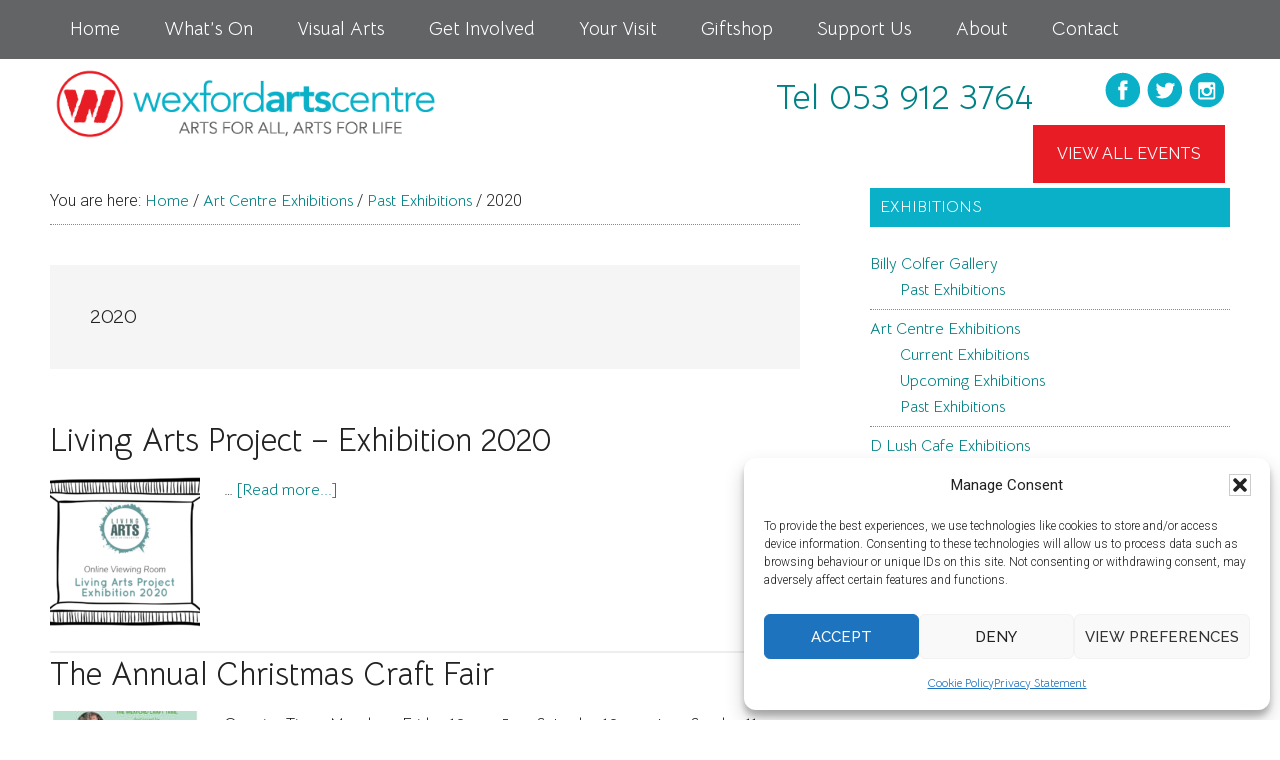

--- FILE ---
content_type: text/html; charset=UTF-8
request_url: https://www.wexfordartscentre.ie/category/art-centre/past/2020-past/
body_size: 16574
content:
<!DOCTYPE html>
<html lang="en-GB">
<head >
<meta charset="UTF-8" />
		<meta name="robots" content="noindex" />
		<meta name="viewport" content="width=device-width, initial-scale=1" />

<!-- Google Tag Manager -->
<script>(function(w,d,s,l,i){w[l]=w[l]||[];w[l].push({'gtm.start':
new Date().getTime(),event:'gtm.js'});var f=d.getElementsByTagName(s)[0],
j=d.createElement(s),dl=l!='dataLayer'?'&l='+l:'';j.async=true;j.src=
'https://www.googletagmanager.com/gtm.js?id='+i+dl;f.parentNode.insertBefore(j,f);
})(window,document,'script','dataLayer','GTM-K4SMMQW');</script>
<!-- End Google Tag Manager -->

<title>2020</title>
<meta name='robots' content='max-image-preview:large' />
<link rel='dns-prefetch' href='//fonts.googleapis.com' />
<link rel="alternate" type="application/rss+xml" title="wexfordartscentre &raquo; Feed" href="https://www.wexfordartscentre.ie/feed/" />
<link rel="alternate" type="application/rss+xml" title="wexfordartscentre &raquo; Comments Feed" href="https://www.wexfordartscentre.ie/comments/feed/" />
<link rel="alternate" type="application/rss+xml" title="wexfordartscentre &raquo; 2020 Category Feed" href="https://www.wexfordartscentre.ie/category/art-centre/past/2020-past/feed/" />
<link rel="canonical" href="https://www.wexfordartscentre.ie/category/art-centre/past/2020-past/" />
<script>
window._wpemojiSettings = {"baseUrl":"https:\/\/s.w.org\/images\/core\/emoji\/15.0.3\/72x72\/","ext":".png","svgUrl":"https:\/\/s.w.org\/images\/core\/emoji\/15.0.3\/svg\/","svgExt":".svg","source":{"concatemoji":"https:\/\/www.wexfordartscentre.ie\/wp-includes\/js\/wp-emoji-release.min.js?ver=6.6.4"}};
/*! This file is auto-generated */
!function(i,n){var o,s,e;function c(e){try{var t={supportTests:e,timestamp:(new Date).valueOf()};sessionStorage.setItem(o,JSON.stringify(t))}catch(e){}}function p(e,t,n){e.clearRect(0,0,e.canvas.width,e.canvas.height),e.fillText(t,0,0);var t=new Uint32Array(e.getImageData(0,0,e.canvas.width,e.canvas.height).data),r=(e.clearRect(0,0,e.canvas.width,e.canvas.height),e.fillText(n,0,0),new Uint32Array(e.getImageData(0,0,e.canvas.width,e.canvas.height).data));return t.every(function(e,t){return e===r[t]})}function u(e,t,n){switch(t){case"flag":return n(e,"\ud83c\udff3\ufe0f\u200d\u26a7\ufe0f","\ud83c\udff3\ufe0f\u200b\u26a7\ufe0f")?!1:!n(e,"\ud83c\uddfa\ud83c\uddf3","\ud83c\uddfa\u200b\ud83c\uddf3")&&!n(e,"\ud83c\udff4\udb40\udc67\udb40\udc62\udb40\udc65\udb40\udc6e\udb40\udc67\udb40\udc7f","\ud83c\udff4\u200b\udb40\udc67\u200b\udb40\udc62\u200b\udb40\udc65\u200b\udb40\udc6e\u200b\udb40\udc67\u200b\udb40\udc7f");case"emoji":return!n(e,"\ud83d\udc26\u200d\u2b1b","\ud83d\udc26\u200b\u2b1b")}return!1}function f(e,t,n){var r="undefined"!=typeof WorkerGlobalScope&&self instanceof WorkerGlobalScope?new OffscreenCanvas(300,150):i.createElement("canvas"),a=r.getContext("2d",{willReadFrequently:!0}),o=(a.textBaseline="top",a.font="600 32px Arial",{});return e.forEach(function(e){o[e]=t(a,e,n)}),o}function t(e){var t=i.createElement("script");t.src=e,t.defer=!0,i.head.appendChild(t)}"undefined"!=typeof Promise&&(o="wpEmojiSettingsSupports",s=["flag","emoji"],n.supports={everything:!0,everythingExceptFlag:!0},e=new Promise(function(e){i.addEventListener("DOMContentLoaded",e,{once:!0})}),new Promise(function(t){var n=function(){try{var e=JSON.parse(sessionStorage.getItem(o));if("object"==typeof e&&"number"==typeof e.timestamp&&(new Date).valueOf()<e.timestamp+604800&&"object"==typeof e.supportTests)return e.supportTests}catch(e){}return null}();if(!n){if("undefined"!=typeof Worker&&"undefined"!=typeof OffscreenCanvas&&"undefined"!=typeof URL&&URL.createObjectURL&&"undefined"!=typeof Blob)try{var e="postMessage("+f.toString()+"("+[JSON.stringify(s),u.toString(),p.toString()].join(",")+"));",r=new Blob([e],{type:"text/javascript"}),a=new Worker(URL.createObjectURL(r),{name:"wpTestEmojiSupports"});return void(a.onmessage=function(e){c(n=e.data),a.terminate(),t(n)})}catch(e){}c(n=f(s,u,p))}t(n)}).then(function(e){for(var t in e)n.supports[t]=e[t],n.supports.everything=n.supports.everything&&n.supports[t],"flag"!==t&&(n.supports.everythingExceptFlag=n.supports.everythingExceptFlag&&n.supports[t]);n.supports.everythingExceptFlag=n.supports.everythingExceptFlag&&!n.supports.flag,n.DOMReady=!1,n.readyCallback=function(){n.DOMReady=!0}}).then(function(){return e}).then(function(){var e;n.supports.everything||(n.readyCallback(),(e=n.source||{}).concatemoji?t(e.concatemoji):e.wpemoji&&e.twemoji&&(t(e.twemoji),t(e.wpemoji)))}))}((window,document),window._wpemojiSettings);
</script>
<link rel='stylesheet' id='wexford-arts-centre-css' href='https://www.wexfordartscentre.ie/wp-content/themes/wexfordartscentre/style.css?ver=3.5.5' media='all' />
<style id='wexford-arts-centre-inline-css'>

		.custom-logo-link,
		.wp-custom-logo .title-area {
			max-width: 380px;
		}

		.wp-custom-logo .header-widget-area {
			max-width: calc(99% - 380px);
		}
		
</style>
<style id='wp-emoji-styles-inline-css'>

	img.wp-smiley, img.emoji {
		display: inline !important;
		border: none !important;
		box-shadow: none !important;
		height: 1em !important;
		width: 1em !important;
		margin: 0 0.07em !important;
		vertical-align: -0.1em !important;
		background: none !important;
		padding: 0 !important;
	}
</style>
<link rel='stylesheet' id='wp-block-library-css' href='https://www.wexfordartscentre.ie/wp-includes/css/dist/block-library/style.min.css?ver=6.6.4' media='all' />
<link rel='stylesheet' id='fontawesome-free-css' href='https://www.wexfordartscentre.ie/wp-content/plugins/getwid/vendors/fontawesome-free/css/all.min.css?ver=5.5.0' media='all' />
<link rel='stylesheet' id='slick-css' href='https://www.wexfordartscentre.ie/wp-content/plugins/getwid/vendors/slick/slick/slick.min.css?ver=1.9.0' media='all' />
<link rel='stylesheet' id='slick-theme-css' href='https://www.wexfordartscentre.ie/wp-content/plugins/getwid/vendors/slick/slick/slick-theme.min.css?ver=1.9.0' media='all' />
<link rel='stylesheet' id='mp-fancybox-css' href='https://www.wexfordartscentre.ie/wp-content/plugins/getwid/vendors/mp-fancybox/jquery.fancybox.min.css?ver=3.5.7-mp.1' media='all' />
<link rel='stylesheet' id='getwid-blocks-css' href='https://www.wexfordartscentre.ie/wp-content/plugins/getwid/assets/css/blocks.style.css?ver=2.1.3' media='all' />
<style id='classic-theme-styles-inline-css'>
/*! This file is auto-generated */
.wp-block-button__link{color:#fff;background-color:#32373c;border-radius:9999px;box-shadow:none;text-decoration:none;padding:calc(.667em + 2px) calc(1.333em + 2px);font-size:1.125em}.wp-block-file__button{background:#32373c;color:#fff;text-decoration:none}
</style>
<style id='global-styles-inline-css'>
:root{--wp--preset--aspect-ratio--square: 1;--wp--preset--aspect-ratio--4-3: 4/3;--wp--preset--aspect-ratio--3-4: 3/4;--wp--preset--aspect-ratio--3-2: 3/2;--wp--preset--aspect-ratio--2-3: 2/3;--wp--preset--aspect-ratio--16-9: 16/9;--wp--preset--aspect-ratio--9-16: 9/16;--wp--preset--color--black: #000000;--wp--preset--color--cyan-bluish-gray: #abb8c3;--wp--preset--color--white: #ffffff;--wp--preset--color--pale-pink: #f78da7;--wp--preset--color--vivid-red: #cf2e2e;--wp--preset--color--luminous-vivid-orange: #ff6900;--wp--preset--color--luminous-vivid-amber: #fcb900;--wp--preset--color--light-green-cyan: #7bdcb5;--wp--preset--color--vivid-green-cyan: #00d084;--wp--preset--color--pale-cyan-blue: #8ed1fc;--wp--preset--color--vivid-cyan-blue: #0693e3;--wp--preset--color--vivid-purple: #9b51e0;--wp--preset--color--red: #e81c24;--wp--preset--color--blue: #09b0c7;--wp--preset--gradient--vivid-cyan-blue-to-vivid-purple: linear-gradient(135deg,rgba(6,147,227,1) 0%,rgb(155,81,224) 100%);--wp--preset--gradient--light-green-cyan-to-vivid-green-cyan: linear-gradient(135deg,rgb(122,220,180) 0%,rgb(0,208,130) 100%);--wp--preset--gradient--luminous-vivid-amber-to-luminous-vivid-orange: linear-gradient(135deg,rgba(252,185,0,1) 0%,rgba(255,105,0,1) 100%);--wp--preset--gradient--luminous-vivid-orange-to-vivid-red: linear-gradient(135deg,rgba(255,105,0,1) 0%,rgb(207,46,46) 100%);--wp--preset--gradient--very-light-gray-to-cyan-bluish-gray: linear-gradient(135deg,rgb(238,238,238) 0%,rgb(169,184,195) 100%);--wp--preset--gradient--cool-to-warm-spectrum: linear-gradient(135deg,rgb(74,234,220) 0%,rgb(151,120,209) 20%,rgb(207,42,186) 40%,rgb(238,44,130) 60%,rgb(251,105,98) 80%,rgb(254,248,76) 100%);--wp--preset--gradient--blush-light-purple: linear-gradient(135deg,rgb(255,206,236) 0%,rgb(152,150,240) 100%);--wp--preset--gradient--blush-bordeaux: linear-gradient(135deg,rgb(254,205,165) 0%,rgb(254,45,45) 50%,rgb(107,0,62) 100%);--wp--preset--gradient--luminous-dusk: linear-gradient(135deg,rgb(255,203,112) 0%,rgb(199,81,192) 50%,rgb(65,88,208) 100%);--wp--preset--gradient--pale-ocean: linear-gradient(135deg,rgb(255,245,203) 0%,rgb(182,227,212) 50%,rgb(51,167,181) 100%);--wp--preset--gradient--electric-grass: linear-gradient(135deg,rgb(202,248,128) 0%,rgb(113,206,126) 100%);--wp--preset--gradient--midnight: linear-gradient(135deg,rgb(2,3,129) 0%,rgb(40,116,252) 100%);--wp--preset--font-size--small: 12px;--wp--preset--font-size--medium: 20px;--wp--preset--font-size--large: 20px;--wp--preset--font-size--x-large: 42px;--wp--preset--font-size--normal: 16px;--wp--preset--font-size--larger: 24px;--wp--preset--spacing--20: 0.44rem;--wp--preset--spacing--30: 0.67rem;--wp--preset--spacing--40: 1rem;--wp--preset--spacing--50: 1.5rem;--wp--preset--spacing--60: 2.25rem;--wp--preset--spacing--70: 3.38rem;--wp--preset--spacing--80: 5.06rem;--wp--preset--shadow--natural: 6px 6px 9px rgba(0, 0, 0, 0.2);--wp--preset--shadow--deep: 12px 12px 50px rgba(0, 0, 0, 0.4);--wp--preset--shadow--sharp: 6px 6px 0px rgba(0, 0, 0, 0.2);--wp--preset--shadow--outlined: 6px 6px 0px -3px rgba(255, 255, 255, 1), 6px 6px rgba(0, 0, 0, 1);--wp--preset--shadow--crisp: 6px 6px 0px rgba(0, 0, 0, 1);}:where(.is-layout-flex){gap: 0.5em;}:where(.is-layout-grid){gap: 0.5em;}body .is-layout-flex{display: flex;}.is-layout-flex{flex-wrap: wrap;align-items: center;}.is-layout-flex > :is(*, div){margin: 0;}body .is-layout-grid{display: grid;}.is-layout-grid > :is(*, div){margin: 0;}:where(.wp-block-columns.is-layout-flex){gap: 2em;}:where(.wp-block-columns.is-layout-grid){gap: 2em;}:where(.wp-block-post-template.is-layout-flex){gap: 1.25em;}:where(.wp-block-post-template.is-layout-grid){gap: 1.25em;}.has-black-color{color: var(--wp--preset--color--black) !important;}.has-cyan-bluish-gray-color{color: var(--wp--preset--color--cyan-bluish-gray) !important;}.has-white-color{color: var(--wp--preset--color--white) !important;}.has-pale-pink-color{color: var(--wp--preset--color--pale-pink) !important;}.has-vivid-red-color{color: var(--wp--preset--color--vivid-red) !important;}.has-luminous-vivid-orange-color{color: var(--wp--preset--color--luminous-vivid-orange) !important;}.has-luminous-vivid-amber-color{color: var(--wp--preset--color--luminous-vivid-amber) !important;}.has-light-green-cyan-color{color: var(--wp--preset--color--light-green-cyan) !important;}.has-vivid-green-cyan-color{color: var(--wp--preset--color--vivid-green-cyan) !important;}.has-pale-cyan-blue-color{color: var(--wp--preset--color--pale-cyan-blue) !important;}.has-vivid-cyan-blue-color{color: var(--wp--preset--color--vivid-cyan-blue) !important;}.has-vivid-purple-color{color: var(--wp--preset--color--vivid-purple) !important;}.has-black-background-color{background-color: var(--wp--preset--color--black) !important;}.has-cyan-bluish-gray-background-color{background-color: var(--wp--preset--color--cyan-bluish-gray) !important;}.has-white-background-color{background-color: var(--wp--preset--color--white) !important;}.has-pale-pink-background-color{background-color: var(--wp--preset--color--pale-pink) !important;}.has-vivid-red-background-color{background-color: var(--wp--preset--color--vivid-red) !important;}.has-luminous-vivid-orange-background-color{background-color: var(--wp--preset--color--luminous-vivid-orange) !important;}.has-luminous-vivid-amber-background-color{background-color: var(--wp--preset--color--luminous-vivid-amber) !important;}.has-light-green-cyan-background-color{background-color: var(--wp--preset--color--light-green-cyan) !important;}.has-vivid-green-cyan-background-color{background-color: var(--wp--preset--color--vivid-green-cyan) !important;}.has-pale-cyan-blue-background-color{background-color: var(--wp--preset--color--pale-cyan-blue) !important;}.has-vivid-cyan-blue-background-color{background-color: var(--wp--preset--color--vivid-cyan-blue) !important;}.has-vivid-purple-background-color{background-color: var(--wp--preset--color--vivid-purple) !important;}.has-black-border-color{border-color: var(--wp--preset--color--black) !important;}.has-cyan-bluish-gray-border-color{border-color: var(--wp--preset--color--cyan-bluish-gray) !important;}.has-white-border-color{border-color: var(--wp--preset--color--white) !important;}.has-pale-pink-border-color{border-color: var(--wp--preset--color--pale-pink) !important;}.has-vivid-red-border-color{border-color: var(--wp--preset--color--vivid-red) !important;}.has-luminous-vivid-orange-border-color{border-color: var(--wp--preset--color--luminous-vivid-orange) !important;}.has-luminous-vivid-amber-border-color{border-color: var(--wp--preset--color--luminous-vivid-amber) !important;}.has-light-green-cyan-border-color{border-color: var(--wp--preset--color--light-green-cyan) !important;}.has-vivid-green-cyan-border-color{border-color: var(--wp--preset--color--vivid-green-cyan) !important;}.has-pale-cyan-blue-border-color{border-color: var(--wp--preset--color--pale-cyan-blue) !important;}.has-vivid-cyan-blue-border-color{border-color: var(--wp--preset--color--vivid-cyan-blue) !important;}.has-vivid-purple-border-color{border-color: var(--wp--preset--color--vivid-purple) !important;}.has-vivid-cyan-blue-to-vivid-purple-gradient-background{background: var(--wp--preset--gradient--vivid-cyan-blue-to-vivid-purple) !important;}.has-light-green-cyan-to-vivid-green-cyan-gradient-background{background: var(--wp--preset--gradient--light-green-cyan-to-vivid-green-cyan) !important;}.has-luminous-vivid-amber-to-luminous-vivid-orange-gradient-background{background: var(--wp--preset--gradient--luminous-vivid-amber-to-luminous-vivid-orange) !important;}.has-luminous-vivid-orange-to-vivid-red-gradient-background{background: var(--wp--preset--gradient--luminous-vivid-orange-to-vivid-red) !important;}.has-very-light-gray-to-cyan-bluish-gray-gradient-background{background: var(--wp--preset--gradient--very-light-gray-to-cyan-bluish-gray) !important;}.has-cool-to-warm-spectrum-gradient-background{background: var(--wp--preset--gradient--cool-to-warm-spectrum) !important;}.has-blush-light-purple-gradient-background{background: var(--wp--preset--gradient--blush-light-purple) !important;}.has-blush-bordeaux-gradient-background{background: var(--wp--preset--gradient--blush-bordeaux) !important;}.has-luminous-dusk-gradient-background{background: var(--wp--preset--gradient--luminous-dusk) !important;}.has-pale-ocean-gradient-background{background: var(--wp--preset--gradient--pale-ocean) !important;}.has-electric-grass-gradient-background{background: var(--wp--preset--gradient--electric-grass) !important;}.has-midnight-gradient-background{background: var(--wp--preset--gradient--midnight) !important;}.has-small-font-size{font-size: var(--wp--preset--font-size--small) !important;}.has-medium-font-size{font-size: var(--wp--preset--font-size--medium) !important;}.has-large-font-size{font-size: var(--wp--preset--font-size--large) !important;}.has-x-large-font-size{font-size: var(--wp--preset--font-size--x-large) !important;}
:where(.wp-block-post-template.is-layout-flex){gap: 1.25em;}:where(.wp-block-post-template.is-layout-grid){gap: 1.25em;}
:where(.wp-block-columns.is-layout-flex){gap: 2em;}:where(.wp-block-columns.is-layout-grid){gap: 2em;}
:root :where(.wp-block-pullquote){font-size: 1.5em;line-height: 1.6;}
</style>
<link rel='stylesheet' id='cmplz-general-css' href='https://www.wexfordartscentre.ie/wp-content/plugins/complianz-gdpr-premium/assets/css/cookieblocker.min.css?ver=1761938265' media='all' />
<link rel='stylesheet' id='dashicons-css' href='https://www.wexfordartscentre.ie/wp-includes/css/dashicons.min.css?ver=6.6.4' media='all' />
<link rel='stylesheet' id='wexford-arts-centre-fonts-css' href='https://fonts.googleapis.com/css?family=Roboto%3A300%2C400%7CRaleway%3A400%2C500%2C900&#038;ver=3.5.5' media='all' />
<link rel='stylesheet' id='custom-google-fonts-css' href='https://fonts.googleapis.com/css?family=Bellota+Text&#038;display=swap&#038;ver=6.6.4' media='all' />
<link rel='stylesheet' id='wexford-arts-centre-gutenberg-css' href='https://www.wexfordartscentre.ie/wp-content/themes/wexfordartscentre/lib/gutenberg/front-end.css?ver=3.5.5' media='all' />
<style id='wexford-arts-centre-gutenberg-inline-css'>
.ab-block-post-grid .ab-block-post-grid-more-link:hover,
.ab-block-post-grid header .ab-block-post-grid-title a:hover {
	color: #008285;
}

.button-more-link.ab-block-post-grid .ab-block-post-grid-more-link:hover,
.ab-block-post-grid .is-grid .ab-block-post-grid-image a .ab-block-post-grid-date,
.site-container .wp-block-button .wp-block-button__link {
	background-color: #008285;
	color: #ffffff;
}

.button-more-link.ab-block-post-grid .ab-block-post-grid-more-link:hover,
.wp-block-button .wp-block-button__link:not(.has-background),
.wp-block-button .wp-block-button__link:not(.has-background):focus,
.wp-block-button .wp-block-button__link:not(.has-background):hover {
	color: #ffffff;
}

.site-container .wp-block-button.is-style-outline .wp-block-button__link {
	color: #008285;
}

.site-container .wp-block-button.is-style-outline .wp-block-button__link:focus,
.site-container .wp-block-button.is-style-outline .wp-block-button__link:hover {
	color: #23a5a8;
}

.site-container .wp-block-pullquote.is-style-solid-color {
	background-color: #008285;
}		.site-container .has-small-font-size {
			font-size: 12px;
		}		.site-container .has-normal-font-size {
			font-size: 16px;
		}		.site-container .has-large-font-size {
			font-size: 20px;
		}		.site-container .has-larger-font-size {
			font-size: 24px;
		}		.site-container .has-theme-primary-color,
		.site-container .wp-block-button .wp-block-button__link.has-theme-primary-color,
		.site-container .wp-block-button.is-style-outline .wp-block-button__link.has-theme-primary-color {
			color: #008285;
		}
		.site-container .has-theme-primary-background-color,
		.site-container .wp-block-button .wp-block-button__link.has-theme-primary-background-color,
		.site-container .wp-block-pullquote.is-style-solid-color.has-theme-primary-background-color {
			background-color: #008285;
		}		.site-container .has-theme-secondary-color,
		.site-container .wp-block-button .wp-block-button__link.has-theme-secondary-color,
		.site-container .wp-block-button.is-style-outline .wp-block-button__link.has-theme-secondary-color {
			color: #008285;
		}
		.site-container .has-theme-secondary-background-color,
		.site-container .wp-block-button .wp-block-button__link.has-theme-secondary-background-color,
		.site-container .wp-block-pullquote.is-style-solid-color.has-theme-secondary-background-color {
			background-color: #008285;
		}
</style>
<link rel='stylesheet' id='dflip-style-css' href='https://www.wexfordartscentre.ie/wp-content/plugins/3d-flipbook-dflip-lite/assets/css/dflip.min.css?ver=2.4.20' media='all' />
<link rel='stylesheet' id='wp-featherlight-css' href='https://www.wexfordartscentre.ie/wp-content/plugins/wp-featherlight/css/wp-featherlight.min.css?ver=1.3.4' media='all' />
<!--n2css--><!--n2js--><script src="https://www.wexfordartscentre.ie/wp-includes/js/jquery/jquery.min.js?ver=3.7.1" id="jquery-core-js"></script>
<script src="https://www.wexfordartscentre.ie/wp-includes/js/jquery/jquery-migrate.min.js?ver=3.4.1" id="jquery-migrate-js"></script>
<link rel="https://api.w.org/" href="https://www.wexfordartscentre.ie/wp-json/" /><link rel="alternate" title="JSON" type="application/json" href="https://www.wexfordartscentre.ie/wp-json/wp/v2/categories/34" /><link rel="EditURI" type="application/rsd+xml" title="RSD" href="https://www.wexfordartscentre.ie/xmlrpc.php?rsd" />
			<style>.cmplz-hidden {
					display: none !important;
				}</style><link rel="next" href="https://www.wexfordartscentre.ie/category/art-centre/past/2020-past/page/2/" />
<link rel="icon" href="https://www.wexfordartscentre.ie/wp-content/uploads/2020/02/favicon-100x100.png" sizes="32x32" />
<link rel="icon" href="https://www.wexfordartscentre.ie/wp-content/uploads/2020/02/favicon.png" sizes="192x192" />
<link rel="apple-touch-icon" href="https://www.wexfordartscentre.ie/wp-content/uploads/2020/02/favicon.png" />
<meta name="msapplication-TileImage" content="https://www.wexfordartscentre.ie/wp-content/uploads/2020/02/favicon.png" />
        <style type="text/css" id="rmwr-dynamic-css">
        .read-link {
            font-weight: normal;
            color: #000000;
            background: #ffffff;
            padding: 0px;
            border-bottom: 1px solid #000000;
            -webkit-box-shadow: none !important;
            box-shadow: none !important;
            cursor: pointer;
            text-decoration: none;
            display: inline-block;
            border-top: none;
            border-left: none;
            border-right: none;
            transition: color 0.3s ease, background-color 0.3s ease;
        }
        
        .read-link:hover,
        .read-link:focus {
            color: #191919;
            text-decoration: none;
            outline: 2px solid #000000;
            outline-offset: 2px;
        }
        
        .read-link:focus {
            outline: 2px solid #000000;
            outline-offset: 2px;
        }
        
        .read_div {
            margin-top: 10px;
        }
        
        .read_div[data-animation="fade"] {
            transition: opacity 0.3s ease;
        }
        
        /* Print optimization (Free feature) */
                @media print {
            .read_div[style*="display: none"] {
                display: block !important;
            }
            .read-link {
                display: none !important;
            }
        }
                </style>
        		<style id="wp-custom-css">
			/* WHOLE WEB SITE */
.blocks-gallery-caption {margin-top:-3%; font-size: 80%;}
figcaption {font-size: 80%;}
.justify {text-align:justify;}
.no-margin {margin: 0px !important;}
.padding-LandR {padding: 0 20px 0 20px;}
img.centered, .aligncenter, .singular-image 
.margin-bottom-10px {margin-bottom: -10px !important;}
.padding-1vw {padding: 1vw;}


/*align last child of parent (.flexbox) to the bottom */
.align-bottom {flex-grow: 1; padding-bottom: 50px; margin: 0px !important;}
.flexbox {display: flex !important; flex-direction: column;}


/* Margaret Corcoran - Viewing Room */
.page-id-2985 .featherlight .caption {display: none;}


/* Whatever - Arts Ability 2021 */
.post-3670 .wp-block-button .wp-block-button__link {
	background-color: #008285 !important; border-radius:25px;}

/* The Whale Project */
.post-4077 .entry-title {color: #445F72;}

.white-link a {
	color: #fff;
}

.post .entry-title {font-size:200%;}

/* Billy Colfer - comment form post 6849; test is post 7021*/
.post-6849 .wp-block-comments-title {display:none;}
.post-6849 .comment-reply-title {display:none;}

/*Adrift - Els Dietvorst - Uillinn*/
.elsRedBG {background-color:rgb(139,27,27);}		</style>
		</head>
<body data-rsssl=1 data-cmplz=1 class="archive category category-2020-past category-34 wp-custom-logo wp-embed-responsive wp-featherlight-captions content-sidebar genesis-breadcrumbs-visible genesis-footer-widgets-visible primary-nav" itemscope itemtype="https://schema.org/WebPage">
<!-- Google Tag Manager (noscript) -->
<noscript><iframe src="https://www.googletagmanager.com/ns.html?id=GTM-K4SMMQW"
height="0" width="0" style="display:none;visibility:hidden"></iframe></noscript>
<!-- End Google Tag Manager (noscript) -->

<div class="site-container"><ul class="genesis-skip-link"><li><a href="#genesis-content" class="screen-reader-shortcut"> Skip to main content</a></li><li><a href="#genesis-sidebar-primary" class="screen-reader-shortcut"> Skip to primary sidebar</a></li><li><a href="#genesis-footer-widgets" class="screen-reader-shortcut"> Skip to footer</a></li></ul><nav class="nav-primary" aria-label="Main" itemscope itemtype="https://schema.org/SiteNavigationElement" id="genesis-nav-primary"><div class="wrap"><ul id="menu-main-menu" class="menu genesis-nav-menu menu-primary js-superfish"><li id="menu-item-99" class="menu-item menu-item-type-custom menu-item-object-custom menu-item-home menu-item-99"><a href="//www.wexfordartscentre.ie/" itemprop="url"><span itemprop="name">Home</span></a></li>
<li id="menu-item-2469" class="menu-item menu-item-type-custom menu-item-object-custom menu-item-has-children menu-item-2469"><a href="https://www.wexfordartscentre.ie/events/" itemprop="url"><span itemprop="name">What&#8217;s On</span></a>
<ul class="sub-menu">
	<li id="menu-item-1164" class="menu-item menu-item-type-post_type menu-item-object-page menu-item-1164"><a href="https://www.wexfordartscentre.ie/reviews/" itemprop="url"><span itemprop="name">Reviews</span></a></li>
	<li id="menu-item-10343" class="menu-item menu-item-type-post_type menu-item-object-page menu-item-10343"><a href="https://www.wexfordartscentre.ie/culture-night-2024/" itemprop="url"><span itemprop="name">Culture Night 2024</span></a></li>
</ul>
</li>
<li id="menu-item-380" class="menu-item menu-item-type-custom menu-item-object-custom menu-item-has-children menu-item-380"><a href="#" itemprop="url"><span itemprop="name">Visual Arts</span></a>
<ul class="sub-menu">
	<li id="menu-item-9972" class="menu-item menu-item-type-custom menu-item-object-custom menu-item-has-children menu-item-9972"><a href="#" itemprop="url"><span itemprop="name">Exhibitions</span></a>
	<ul class="sub-menu">
		<li id="menu-item-1177" class="menu-item menu-item-type-taxonomy menu-item-object-category menu-item-1177"><a href="https://www.wexfordartscentre.ie/category/art-centre/current/" itemprop="url"><span itemprop="name">Current</span></a></li>
		<li id="menu-item-2218" class="menu-item menu-item-type-taxonomy menu-item-object-category menu-item-2218"><a href="https://www.wexfordartscentre.ie/category/touring-exhibition/" itemprop="url"><span itemprop="name">Touring</span></a></li>
		<li id="menu-item-2560" class="menu-item menu-item-type-taxonomy menu-item-object-category menu-item-2560"><a href="https://www.wexfordartscentre.ie/category/art-centre/uppcoming/" itemprop="url"><span itemprop="name">Upcoming</span></a></li>
		<li id="menu-item-1182" class="menu-item menu-item-type-taxonomy menu-item-object-category current-category-ancestor menu-item-1182"><a href="https://www.wexfordartscentre.ie/category/art-centre/past/" itemprop="url"><span itemprop="name">Past</span></a></li>
		<li id="menu-item-12035" class="menu-item menu-item-type-taxonomy menu-item-object-category menu-item-has-children menu-item-12035"><a href="https://www.wexfordartscentre.ie/category/billy-colfer-gallery/" itemprop="url"><span itemprop="name">Billy Colfer Gallery</span></a>
		<ul class="sub-menu">
			<li id="menu-item-12036" class="menu-item menu-item-type-taxonomy menu-item-object-category menu-item-12036"><a href="https://www.wexfordartscentre.ie/category/billy-colfer-gallery/colfer-current-exhibitions/" itemprop="url"><span itemprop="name">Current</span></a></li>
			<li id="menu-item-12037" class="menu-item menu-item-type-taxonomy menu-item-object-category menu-item-12037"><a href="https://www.wexfordartscentre.ie/category/billy-colfer-gallery/colfer-upcoming-exhibitions/" itemprop="url"><span itemprop="name">Upcoming</span></a></li>
			<li id="menu-item-12119" class="menu-item menu-item-type-taxonomy menu-item-object-category menu-item-12119"><a href="https://www.wexfordartscentre.ie/category/billy-colfer-gallery/past-exhibitions/" itemprop="url"><span itemprop="name">Past</span></a></li>
		</ul>
</li>
		<li id="menu-item-1181" class="menu-item menu-item-type-custom menu-item-object-custom menu-item-has-children menu-item-1181"><a href="#" itemprop="url"><span itemprop="name">D&#8217;Lush Cafe</span></a>
		<ul class="sub-menu">
			<li id="menu-item-1178" class="menu-item menu-item-type-taxonomy menu-item-object-category menu-item-1178"><a href="https://www.wexfordartscentre.ie/category/d-lush-cafe/current-d-lush-cafe/" itemprop="url"><span itemprop="name">Current</span></a></li>
			<li id="menu-item-12308" class="menu-item menu-item-type-taxonomy menu-item-object-category menu-item-12308"><a href="https://www.wexfordartscentre.ie/category/d-lush-cafe/uppcoming-d-lush-cafe/" itemprop="url"><span itemprop="name">Upcoming</span></a></li>
			<li id="menu-item-1183" class="menu-item menu-item-type-taxonomy menu-item-object-category menu-item-1183"><a href="https://www.wexfordartscentre.ie/category/d-lush-cafe/past-d-lush-cafe/" itemprop="url"><span itemprop="name">Past</span></a></li>
		</ul>
</li>
	</ul>
</li>
	<li id="menu-item-9964" class="menu-item menu-item-type-custom menu-item-object-custom menu-item-has-children menu-item-9964"><a href="#" itemprop="url"><span itemprop="name">Residencies</span></a>
	<ul class="sub-menu">
		<li id="menu-item-9936" class="menu-item menu-item-type-post_type menu-item-object-page menu-item-9936"><a href="https://www.wexfordartscentre.ie/creatives-places/" itemprop="url"><span itemprop="name">Creatives Places</span></a></li>
	</ul>
</li>
	<li id="menu-item-2593" class="menu-item menu-item-type-custom menu-item-object-custom menu-item-has-children menu-item-2593"><a href="#" itemprop="url"><span itemprop="name">Artist Talks</span></a>
	<ul class="sub-menu">
		<li id="menu-item-2529" class="menu-item menu-item-type-post_type menu-item-object-page menu-item-2529"><a href="https://www.wexfordartscentre.ie/artist-talks/" itemprop="url"><span itemprop="name">Artist Talks</span></a></li>
		<li id="menu-item-2260" class="menu-item menu-item-type-taxonomy menu-item-object-category menu-item-2260"><a href="https://www.wexfordartscentre.ie/category/screenings/" itemprop="url"><span itemprop="name">Screenings</span></a></li>
	</ul>
</li>
	<li id="menu-item-2861" class="menu-item menu-item-type-post_type menu-item-object-page menu-item-has-children menu-item-2861"><a href="https://www.wexfordartscentre.ie/childrens-workshops/" itemprop="url"><span itemprop="name">Workshops</span></a>
	<ul class="sub-menu">
		<li id="menu-item-4072" class="menu-item menu-item-type-post_type menu-item-object-page menu-item-4072"><a href="https://www.wexfordartscentre.ie/childrens-workshops/" itemprop="url"><span itemprop="name"><i>for Children</i></span></a></li>
	</ul>
</li>
	<li id="menu-item-2528" class="menu-item menu-item-type-custom menu-item-object-custom menu-item-2528"><a target="_blank" rel="noopener" href="https://livingartsproject.ie/" itemprop="url"><span itemprop="name">Living Arts Project</span></a></li>
	<li id="menu-item-2527" class="menu-item menu-item-type-custom menu-item-object-custom menu-item-2527"><a target="_blank" rel="noopener" href="https://www.emergenceaward.ie/" itemprop="url"><span itemprop="name">Emergence Award</span></a></li>
	<li id="menu-item-7346" class="menu-item menu-item-type-post_type menu-item-object-post menu-item-7346"><a href="https://www.wexfordartscentre.ie/make-curate/" itemprop="url"><span itemprop="name">MAKE/curate</span></a></li>
	<li id="menu-item-11665" class="menu-item menu-item-type-taxonomy menu-item-object-category menu-item-has-children menu-item-11665"><a href="https://www.wexfordartscentre.ie/category/off-site-events/" itemprop="url"><span itemprop="name">Off-site Events</span></a>
	<ul class="sub-menu">
		<li id="menu-item-11666" class="menu-item menu-item-type-taxonomy menu-item-object-category menu-item-11666"><a href="https://www.wexfordartscentre.ie/category/off-site-events/projects/" itemprop="url"><span itemprop="name">Projects</span></a></li>
	</ul>
</li>
	<li id="menu-item-11615" class="menu-item menu-item-type-post_type menu-item-object-page menu-item-11615"><a href="https://www.wexfordartscentre.ie/opportunities/" itemprop="url"><span itemprop="name">Opportunities</span></a></li>
</ul>
</li>
<li id="menu-item-882" class="menu-item menu-item-type-custom menu-item-object-custom menu-item-has-children menu-item-882"><a href="#" itemprop="url"><span itemprop="name">Get Involved</span></a>
<ul class="sub-menu">
	<li id="menu-item-2288" class="menu-item menu-item-type-custom menu-item-object-custom menu-item-2288"><a target="_blank" rel="noopener" href="https://www.presentationcentre.ie/" itemprop="url"><span itemprop="name">Presentation Centre Enniscorthy</span></a></li>
	<li id="menu-item-9935" class="menu-item menu-item-type-post_type menu-item-object-page menu-item-9935"><a href="https://www.wexfordartscentre.ie/creatives-places/" itemprop="url"><span itemprop="name">Creatives Places</span></a></li>
	<li id="menu-item-12525" class="menu-item menu-item-type-post_type menu-item-object-page menu-item-12525"><a href="https://www.wexfordartscentre.ie/christmas-craft-market-open-call/" itemprop="url"><span itemprop="name">Christmas Craft Market Open Call</span></a></li>
	<li id="menu-item-11717" class="menu-item menu-item-type-post_type menu-item-object-page menu-item-11717"><a href="https://www.wexfordartscentre.ie/lift-residency-2022-open-call/" itemprop="url"><span itemprop="name">Lift Residency 2025</span></a></li>
	<li id="menu-item-10638" class="menu-item menu-item-type-post_type menu-item-object-page menu-item-10638"><a href="https://www.wexfordartscentre.ie/creative-youth-lab-2026/" itemprop="url"><span itemprop="name">Creative Youth Lab 2026</span></a></li>
	<li id="menu-item-12575" class="menu-item menu-item-type-post_type menu-item-object-page menu-item-12575"><a href="https://www.wexfordartscentre.ie/open-call-westgate-visual-art-studios/" itemprop="url"><span itemprop="name">Open Call Westgate Visual Art Studios</span></a></li>
	<li id="menu-item-10840" class="menu-item menu-item-type-post_type menu-item-object-page menu-item-10840"><a href="https://www.wexfordartscentre.ie/westgate-music-rehearsal-space/" itemprop="url"><span itemprop="name">Westgate Music Rehearsal Space</span></a></li>
	<li id="menu-item-1085" class="menu-item menu-item-type-post_type menu-item-object-page menu-item-1085"><a href="https://www.wexfordartscentre.ie/job-opportunities/" itemprop="url"><span itemprop="name">Job Opportunities</span></a></li>
	<li id="menu-item-3625" class="menu-item menu-item-type-post_type menu-item-object-page menu-item-3625"><a href="https://www.wexfordartscentre.ie/red-moon-creative-arts-theatre/" itemprop="url"><span itemprop="name">Red Moon Creative Arts Theatre</span></a></li>
	<li id="menu-item-10280" class="menu-item menu-item-type-post_type menu-item-object-page menu-item-10280"><a href="https://www.wexfordartscentre.ie/cultural-companions/" itemprop="url"><span itemprop="name">Cultural Companions</span></a></li>
	<li id="menu-item-884" class="menu-item menu-item-type-post_type menu-item-object-page menu-item-884"><a href="https://www.wexfordartscentre.ie/artist-talks/" itemprop="url"><span itemprop="name">Artist Talks &#038; Screenings</span></a></li>
	<li id="menu-item-6285" class="menu-item menu-item-type-post_type menu-item-object-page menu-item-6285"><a href="https://www.wexfordartscentre.ie/four-rivers-theatre-company/" itemprop="url"><span itemprop="name">Four Rivers Theatre Company</span></a></li>
	<li id="menu-item-998" class="menu-item menu-item-type-post_type menu-item-object-page menu-item-998"><a href="https://www.wexfordartscentre.ie/wac-event-workshop-recordings/" itemprop="url"><span itemprop="name">WAC Event &#038; Workshop Recordings</span></a></li>
</ul>
</li>
<li id="menu-item-1000" class="menu-item menu-item-type-custom menu-item-object-custom menu-item-has-children menu-item-1000"><a href="#" itemprop="url"><span itemprop="name">Your Visit</span></a>
<ul class="sub-menu">
	<li id="menu-item-1100" class="menu-item menu-item-type-custom menu-item-object-custom menu-item-1100"><a target="_blank" rel="noopener" href="https://www.facebook.com/dlushcafewexford/" itemprop="url"><span itemprop="name">Dlush Cafe</span></a></li>
	<li id="menu-item-1099" class="menu-item menu-item-type-post_type menu-item-object-page menu-item-1099"><a href="https://www.wexfordartscentre.ie/local-transport/" itemprop="url"><span itemprop="name">Opening hours, Access and Local transport</span></a></li>
	<li id="menu-item-1098" class="menu-item menu-item-type-post_type menu-item-object-page menu-item-1098"><a href="https://www.wexfordartscentre.ie/local-accommodation/" itemprop="url"><span itemprop="name">Local Accommodation</span></a></li>
</ul>
</li>
<li id="menu-item-1089" class="menu-item menu-item-type-custom menu-item-object-custom menu-item-1089"><a href="https://wexfordartscentre.ticketsolve.com/products/regular" itemprop="url"><span itemprop="name">Giftshop</span></a></li>
<li id="menu-item-1001" class="menu-item menu-item-type-custom menu-item-object-custom menu-item-has-children menu-item-1001"><a href="#" itemprop="url"><span itemprop="name">Support Us</span></a>
<ul class="sub-menu">
	<li id="menu-item-1026" class="menu-item menu-item-type-post_type menu-item-object-page menu-item-1026"><a href="https://www.wexfordartscentre.ie/supporting-us/" itemprop="url"><span itemprop="name">Become a Member</span></a></li>
	<li id="menu-item-7786" class="menu-item menu-item-type-post_type menu-item-object-page menu-item-7786"><a href="https://www.wexfordartscentre.ie/supporting-us-5/" itemprop="url"><span itemprop="name">Supporting Us – Corporate Partnership</span></a></li>
	<li id="menu-item-8731" class="menu-item menu-item-type-post_type menu-item-object-page menu-item-8731"><a href="https://www.wexfordartscentre.ie/dedicate-a-seat/" itemprop="url"><span itemprop="name">Dedicate a Seat</span></a></li>
	<li id="menu-item-5011" class="menu-item menu-item-type-post_type menu-item-object-page menu-item-5011"><a href="https://www.wexfordartscentre.ie/wexford-arts-centre-capital-developments/" itemprop="url"><span itemprop="name">Wexford Arts Centre Capital Developments</span></a></li>
	<li id="menu-item-6800" class="menu-item menu-item-type-post_type menu-item-object-page menu-item-6800"><a href="https://www.wexfordartscentre.ie/music-artist-support-fund/" itemprop="url"><span itemprop="name">Music Artist support fund</span></a></li>
	<li id="menu-item-1003" class="menu-item menu-item-type-custom menu-item-object-custom menu-item-1003"><a href="https://wexfordartscentre.ticketsolve.com/products/donation?__utma=190483444.440677380.1538560347.1538560347.1538560347.1&#038;__utmb=190483444.4.10.1538560347&#038;__utmc=190483444&#038;__utmx=-&#038;__utmz=190483444.1538560347.1.1.utmcsr%3D%28direct%29%7Cutmccn%3D%28direct" itemprop="url"><span itemprop="name">Make a Donation</span></a></li>
</ul>
</li>
<li id="menu-item-2233" class="menu-item menu-item-type-custom menu-item-object-custom menu-item-has-children menu-item-2233"><a href="#" itemprop="url"><span itemprop="name">About</span></a>
<ul class="sub-menu">
	<li id="menu-item-6775" class="menu-item menu-item-type-post_type menu-item-object-page menu-item-6775"><a href="https://www.wexfordartscentre.ie/meet-the-team/" itemprop="url"><span itemprop="name">Meet the Team</span></a></li>
	<li id="menu-item-2277" class="menu-item menu-item-type-post_type menu-item-object-page menu-item-2277"><a href="https://www.wexfordartscentre.ie/what-we-do/" itemprop="url"><span itemprop="name">What we do</span></a></li>
	<li id="menu-item-1053" class="menu-item menu-item-type-post_type menu-item-object-page menu-item-1053"><a href="https://www.wexfordartscentre.ie/board-and-governance/" itemprop="url"><span itemprop="name">Board and Governance</span></a></li>
	<li id="menu-item-1087" class="menu-item menu-item-type-post_type menu-item-object-page menu-item-1087"><a href="https://www.wexfordartscentre.ie/technical-specs/" itemprop="url"><span itemprop="name">Technical Specs</span></a></li>
	<li id="menu-item-1086" class="menu-item menu-item-type-post_type menu-item-object-page menu-item-1086"><a href="https://www.wexfordartscentre.ie/room-hire/" itemprop="url"><span itemprop="name">Room Hire</span></a></li>
	<li id="menu-item-1088" class="menu-item menu-item-type-post_type menu-item-object-page menu-item-1088"><a href="https://www.wexfordartscentre.ie/box-office-services/" itemprop="url"><span itemprop="name">Box Office Services</span></a></li>
	<li id="menu-item-1067" class="menu-item menu-item-type-post_type menu-item-object-page menu-item-1067"><a href="https://www.wexfordartscentre.ie/child-safeguarding-statement-privacy-and-data-protection-policy/" itemprop="url"><span itemprop="name">Child Safeguarding Statement &#038; Privacy and Data Protection Policy</span></a></li>
</ul>
</li>
<li id="menu-item-1002" class="menu-item menu-item-type-custom menu-item-object-custom menu-item-has-children menu-item-1002"><a href="#" itemprop="url"><span itemprop="name">Contact</span></a>
<ul class="sub-menu">
	<li id="menu-item-1031" class="menu-item menu-item-type-post_type menu-item-object-page menu-item-1031"><a href="https://www.wexfordartscentre.ie/contact-us/" itemprop="url"><span itemprop="name">Contact Us</span></a></li>
</ul>
</li>
</ul></div></nav><header class="site-header" itemscope itemtype="https://schema.org/WPHeader"><div class="wrap"><div class="title-area"><a href="https://www.wexfordartscentre.ie/" class="custom-logo-link" rel="home"><img width="485" height="88" src="https://www.wexfordartscentre.ie/wp-content/uploads/2020/02/wexford-arts-centre-logo.png" class="custom-logo" alt="wexfordartscentre" decoding="async" srcset="https://www.wexfordartscentre.ie/wp-content/uploads/2020/02/wexford-arts-centre-logo.png 485w, https://www.wexfordartscentre.ie/wp-content/uploads/2020/02/wexford-arts-centre-logo-300x54.png 300w" sizes="(max-width: 485px) 100vw, 485px" /></a><p class="site-title" itemprop="headline">wexfordartscentre</p><p class="site-description" itemprop="description">Arts for All, Arts for Life</p></div><div class="widget-area header-widget-area"><section id="custom_html-2" class="widget_text widget widget_custom_html"><div class="widget_text widget-wrap"><div class="textwidget custom-html-widget"><div id="tel"><a href="tel:053 912 3764">Tel 053 912 3764</a></div>
<div id="social">
<a target="_blank" href="https://www.facebook.com/wexfordartscentre" rel="noopener"><img src="https://www.wexfordartscentre.ie/wp-content/themes/wexfordartscentre/images/facebook-icon.png"></a>
<a target="_blank" href="https://twitter.com/wexfordarts" rel="noopener"><img src="https://www.wexfordartscentre.ie/wp-content/themes/wexfordartscentre/images/twitter-icon.png"></a>
<a target="_blank" href="https://www.instagram.com/wexfordartscentre/" rel="noopener"><img src="https://www.wexfordartscentre.ie/wp-content/themes/wexfordartscentre/images/instagram-logo.png"></a>
</div>
<p><a class="button events-header-button" href="//www.wexfordartscentre.ie/events/">View All Events</a></p></div></div></section>
</div></div></header><div class="site-inner"><div class="content-sidebar-wrap"><main class="content" id="genesis-content"><div class="breadcrumb" itemscope itemtype="https://schema.org/BreadcrumbList">You are here: <span class="breadcrumb-link-wrap" itemprop="itemListElement" itemscope itemtype="https://schema.org/ListItem"><a class="breadcrumb-link" href="https://www.wexfordartscentre.ie/" itemprop="item"><span class="breadcrumb-link-text-wrap" itemprop="name">Home</span></a><meta itemprop="position" content="1"></span> <span aria-label="breadcrumb separator">/</span>  <span class="breadcrumb-link-wrap" itemprop="itemListElement" itemscope itemtype="https://schema.org/ListItem"><a class="breadcrumb-link" href="https://www.wexfordartscentre.ie/category/art-centre/" itemprop="item"><span class="breadcrumb-link-text-wrap" itemprop="name">Art Centre Exhibitions</span></a><meta itemprop="position" content="2"></span> <span aria-label="breadcrumb separator">/</span> <span class="breadcrumb-link-wrap" itemprop="itemListElement" itemscope itemtype="https://schema.org/ListItem"><a class="breadcrumb-link" href="https://www.wexfordartscentre.ie/category/art-centre/past/" itemprop="item"><span class="breadcrumb-link-text-wrap" itemprop="name">Past Exhibitions</span></a><meta itemprop="position" content="3"></span> <span aria-label="breadcrumb separator">/</span> 2020</div><div class="archive-description taxonomy-archive-description taxonomy-description"><h1 class="archive-title">2020</h1></div><article class="post-3600 post type-post status-publish format-standard category-art-centre category-past category-2020-past entry has-post-thumbnail" aria-label="Living Arts Project &#8211; Exhibition 2020" itemscope itemtype="https://schema.org/CreativeWork"><header class="entry-header"><h2 class="entry-title" itemprop="headline"><a class="entry-title-link" rel="bookmark" href="https://www.wexfordartscentre.ie/living-arts-project-exhibition-2020/">Living Arts Project &#8211; Exhibition 2020</a></h2>
<p class="entry-meta"><time class="entry-time" itemprop="datePublished" datetime="2021-01-12T00:02:32+00:00">January 12, 2021</time> by <span class="entry-author" itemprop="author" itemscope itemtype="https://schema.org/Person"><a href="https://www.wexfordartscentre.ie/author/oli1xbhfdfhjkui74/" class="entry-author-link" rel="author" itemprop="url"><span class="entry-author-name" itemprop="name">Wexford Arts Centre</span></a></span>  </p></header><div class="entry-content" itemprop="text"><a class="entry-image-link" href="https://www.wexfordartscentre.ie/living-arts-project-exhibition-2020/" aria-hidden="true" tabindex="-1"><img width="150" height="150" src="https://www.wexfordartscentre.ie/wp-content/uploads/2021/01/2020exhibition-150x150.png" class="alignleft post-image entry-image" alt="" itemprop="image" decoding="async" srcset="https://www.wexfordartscentre.ie/wp-content/uploads/2021/01/2020exhibition-150x150.png 150w, https://www.wexfordartscentre.ie/wp-content/uploads/2021/01/2020exhibition-100x100.png 100w" sizes="(max-width: 150px) 100vw, 150px" /></a><p> &#x02026; <a href="https://www.wexfordartscentre.ie/living-arts-project-exhibition-2020/" class="more-link">[Read more...] <span class="screen-reader-text">about Living Arts Project &#8211; Exhibition 2020</span></a></p></div></article><article class="post-3496 post type-post status-publish format-standard category-art-centre category-past category-2020-past entry has-post-thumbnail" aria-label="The Annual Christmas Craft Fair" itemscope itemtype="https://schema.org/CreativeWork"><header class="entry-header"><h2 class="entry-title" itemprop="headline"><a class="entry-title-link" rel="bookmark" href="https://www.wexfordartscentre.ie/the-annual-christmas-craft-fair-2/">The Annual Christmas Craft Fair</a></h2>
<p class="entry-meta"><time class="entry-time" itemprop="datePublished" datetime="2020-12-01T18:20:14+00:00">December 1, 2020</time> by <span class="entry-author" itemprop="author" itemscope itemtype="https://schema.org/Person"><a href="https://www.wexfordartscentre.ie/author/oli1xbhfdfhjkui73/" class="entry-author-link" rel="author" itemprop="url"><span class="entry-author-name" itemprop="name">Wexford Arts Centre</span></a></span>  </p></header><div class="entry-content" itemprop="text"><a class="entry-image-link" href="https://www.wexfordartscentre.ie/the-annual-christmas-craft-fair-2/" aria-hidden="true" tabindex="-1"><img width="150" height="150" src="https://www.wexfordartscentre.ie/wp-content/uploads/2020/11/WEXchristmas-fair-2020-updated-poster-27-11-20-150x150.jpg" class="alignleft post-image entry-image" alt="" itemprop="image" decoding="async" loading="lazy" srcset="https://www.wexfordartscentre.ie/wp-content/uploads/2020/11/WEXchristmas-fair-2020-updated-poster-27-11-20-150x150.jpg 150w, https://www.wexfordartscentre.ie/wp-content/uploads/2020/11/WEXchristmas-fair-2020-updated-poster-27-11-20-100x100.jpg 100w" sizes="(max-width: 150px) 100vw, 150px" /></a><p>Opening Times



Monday - Friday 10am - 5pm 

Saturday 10am - 4pm  

Sunday 11am - 3pm 

The Annual Christmas Craft Fair will open on Friday 4th December and run until Saturday 19th December. 



We are delighted to once again welcome the Wexford Craft Trail joined this year by the Makers House into the lower gallery at Wexford Arts Centre for their Annual Christmas Craft &#x02026; <a href="https://www.wexfordartscentre.ie/the-annual-christmas-craft-fair-2/" class="more-link">[Read more...] <span class="screen-reader-text">about The Annual Christmas Craft Fair</span></a></p></div></article><article class="post-2708 post type-post status-publish format-standard category-art-centre category-past category-2020-past entry has-post-thumbnail" aria-label="A Further Enquiry &#8211; Love &#038; Independence" itemscope itemtype="https://schema.org/CreativeWork"><header class="entry-header"><h2 class="entry-title" itemprop="headline"><a class="entry-title-link" rel="bookmark" href="https://www.wexfordartscentre.ie/a-further-enquiry-love-independence/">A Further Enquiry &#8211; Love &#038; Independence</a></h2>
<p class="entry-meta"><time class="entry-time" itemprop="datePublished" datetime="2020-10-01T09:32:26+00:00">October 1, 2020</time> by <span class="entry-author" itemprop="author" itemscope itemtype="https://schema.org/Person"><a href="https://www.wexfordartscentre.ie/author/oli1xbhfdfhjkui73/" class="entry-author-link" rel="author" itemprop="url"><span class="entry-author-name" itemprop="name">Wexford Arts Centre</span></a></span>  </p></header><div class="entry-content" itemprop="text"><a class="entry-image-link" href="https://www.wexfordartscentre.ie/a-further-enquiry-love-independence/" aria-hidden="true" tabindex="-1"><img width="150" height="150" src="https://www.wexfordartscentre.ie/wp-content/uploads/2020/09/MargaretCorcoran_TheRoyalBrass-Band–Bhutan1974_2020WatercolourOnPaper_49x63cm.CourtesyOfTheKevinKavanaghGallery.-150x150.jpg" class="alignleft post-image entry-image" alt="" itemprop="image" decoding="async" loading="lazy" srcset="https://www.wexfordartscentre.ie/wp-content/uploads/2020/09/MargaretCorcoran_TheRoyalBrass-Band–Bhutan1974_2020WatercolourOnPaper_49x63cm.CourtesyOfTheKevinKavanaghGallery.-150x150.jpg 150w, https://www.wexfordartscentre.ie/wp-content/uploads/2020/09/MargaretCorcoran_TheRoyalBrass-Band–Bhutan1974_2020WatercolourOnPaper_49x63cm.CourtesyOfTheKevinKavanaghGallery.-100x100.jpg 100w" sizes="(max-width: 150px) 100vw, 150px" /></a><p>A solo exhibition by Margaret Corcoran



In association with the Highlanes Gallery





Wexford Arts Centre are pleased to present an online viewing room for&nbsp;A Further Enquiry – Love &amp; Independence,&nbsp;showcasing&nbsp;recent work from one of Ireland’s most respected painters, Margaret Corcoran.&nbsp;





The exhibition, held in the Highlanes Gallery this summer and &#x02026; <a href="https://www.wexfordartscentre.ie/a-further-enquiry-love-independence/" class="more-link">[Read more...] <span class="screen-reader-text">about A Further Enquiry &#8211; Love &#038; Independence</span></a></p></div></article><article class="post-2472 post type-post status-publish format-standard category-art-centre category-past category-2020-past entry has-post-thumbnail" aria-label="Amuigh faoin Spéir by Paddy Lennon" itemscope itemtype="https://schema.org/CreativeWork"><header class="entry-header"><h2 class="entry-title" itemprop="headline"><a class="entry-title-link" rel="bookmark" href="https://www.wexfordartscentre.ie/amuigh-faoin-speir-a-solo-exhibition-by-visual-artist-paddy-lennon/">Amuigh faoin Spéir by Paddy Lennon</a></h2>
<p class="entry-meta"><time class="entry-time" itemprop="datePublished" datetime="2020-08-07T13:58:31+00:00">August 7, 2020</time> by <span class="entry-author" itemprop="author" itemscope itemtype="https://schema.org/Person"><a href="https://www.wexfordartscentre.ie/author/sts45wgwaa/" class="entry-author-link" rel="author" itemprop="url"><span class="entry-author-name" itemprop="name">Wexford Arts Centre</span></a></span>  </p></header><div class="entry-content" itemprop="text"><a class="entry-image-link" href="https://www.wexfordartscentre.ie/amuigh-faoin-speir-a-solo-exhibition-by-visual-artist-paddy-lennon/" aria-hidden="true" tabindex="-1"><img width="150" height="150" src="https://www.wexfordartscentre.ie/wp-content/uploads/2020/08/PaddyLennon_Lionáin_2020_OilOnCanvas_120x150cm-1-150x150.jpg" class="alignleft post-image entry-image" alt="" itemprop="image" decoding="async" loading="lazy" srcset="https://www.wexfordartscentre.ie/wp-content/uploads/2020/08/PaddyLennon_Lionáin_2020_OilOnCanvas_120x150cm-1-150x150.jpg 150w, https://www.wexfordartscentre.ie/wp-content/uploads/2020/08/PaddyLennon_Lionáin_2020_OilOnCanvas_120x150cm-1-100x100.jpg 100w" sizes="(max-width: 150px) 100vw, 150px" /></a><p>For Culture Night 2020, Wexford Arts Centre are pleased to present a late opening of Amuigh faoin Spéir, an exhibition of new painting and mixed media works by artist Paddy Lennon. The Gallery space will be open to the public until 8pm on  Friday 18th September.



31st August - 7th October 2020at Wexford Arts Centre, Cornmarket, WexfordOpening Reception on Saturday 29th August &#x02026; <a href="https://www.wexfordartscentre.ie/amuigh-faoin-speir-a-solo-exhibition-by-visual-artist-paddy-lennon/" class="more-link">[Read more...] <span class="screen-reader-text">about Amuigh faoin Spéir by Paddy Lennon</span></a></p></div></article><article class="post-2401 post type-post status-publish format-standard category-art-centre category-past category-2020-past entry has-post-thumbnail" aria-label="SAFE-HOLD by Christine Mackey" itemscope itemtype="https://schema.org/CreativeWork"><header class="entry-header"><h2 class="entry-title" itemprop="headline"><a class="entry-title-link" rel="bookmark" href="https://www.wexfordartscentre.ie/safe-hold-by-christine-mackey/">SAFE-HOLD by Christine Mackey</a></h2>
<p class="entry-meta"><time class="entry-time" itemprop="datePublished" datetime="2020-07-16T12:13:45+00:00">July 16, 2020</time> by <span class="entry-author" itemprop="author" itemscope itemtype="https://schema.org/Person"><a href="https://www.wexfordartscentre.ie/author/sts45wgwaa/" class="entry-author-link" rel="author" itemprop="url"><span class="entry-author-name" itemprop="name">Wexford Arts Centre</span></a></span>  </p></header><div class="entry-content" itemprop="text"><a class="entry-image-link" href="https://www.wexfordartscentre.ie/safe-hold-by-christine-mackey/" aria-hidden="true" tabindex="-1"><img width="150" height="150" src="https://www.wexfordartscentre.ie/wp-content/uploads/2020/07/c-mackey-webbanner-22-04-20b_orig-150x150.jpg" class="alignleft post-image entry-image" alt="" itemprop="image" decoding="async" loading="lazy" srcset="https://www.wexfordartscentre.ie/wp-content/uploads/2020/07/c-mackey-webbanner-22-04-20b_orig-150x150.jpg 150w, https://www.wexfordartscentre.ie/wp-content/uploads/2020/07/c-mackey-webbanner-22-04-20b_orig-100x100.jpg 100w" sizes="(max-width: 150px) 100vw, 150px" /></a><p>SAFE-HOLDA solo exhibition by Christine Mackeyat Wexford Arts Centre





An opening reception of Safe-Hold was held on Friday 28 February with guest speaker Author and Journalist Paddy Woodworth.



​Paddy Woodworth was a staff journalist at the Irish Times from 1988 to 2002 and is the author of Our Once and Future Planet: Restoring the World in the Climate Change Century &#x02026; <a href="https://www.wexfordartscentre.ie/safe-hold-by-christine-mackey/" class="more-link">[Read more...] <span class="screen-reader-text">about SAFE-HOLD by Christine Mackey</span></a></p></div></article><div class="archive-pagination pagination"><div class="pagination-next alignright"><a href="https://www.wexfordartscentre.ie/category/art-centre/past/2020-past/page/2/" >Next Page &#x000BB;</a></div></div></main><aside class="sidebar sidebar-primary widget-area" role="complementary" aria-label="Primary Sidebar" itemscope itemtype="https://schema.org/WPSideBar" id="genesis-sidebar-primary"><h2 class="genesis-sidebar-title screen-reader-text">Primary Sidebar</h2><section id="categories-2" class="widget widget_categories"><div class="widget-wrap"><h3 class="widgettitle widget-title">Exhibitions</h3>

			<ul>
					<li class="cat-item cat-item-276"><a href="https://www.wexfordartscentre.ie/category/billy-colfer-gallery/">Billy Colfer Gallery</a>
<ul class='children'>
	<li class="cat-item cat-item-280"><a href="https://www.wexfordartscentre.ie/category/billy-colfer-gallery/past-exhibitions/">Past Exhibitions</a>
</li>
</ul>
</li>
	<li class="cat-item cat-item-18 current-cat-ancestor"><a href="https://www.wexfordartscentre.ie/category/art-centre/">Art Centre Exhibitions</a>
<ul class='children'>
	<li class="cat-item cat-item-35"><a href="https://www.wexfordartscentre.ie/category/art-centre/current/">Current Exhibitions</a>
</li>
	<li class="cat-item cat-item-20"><a href="https://www.wexfordartscentre.ie/category/art-centre/uppcoming/">Upcoming Exhibitions</a>
</li>
	<li class="cat-item cat-item-21 current-cat-parent current-cat-ancestor"><a href="https://www.wexfordartscentre.ie/category/art-centre/past/">Past Exhibitions</a>
	<ul class='children'>
	<li class="cat-item cat-item-261"><a href="https://www.wexfordartscentre.ie/category/art-centre/past/2025-past/">2025</a>
</li>
	<li class="cat-item cat-item-250"><a href="https://www.wexfordartscentre.ie/category/art-centre/past/2024/">2024</a>
</li>
	<li class="cat-item cat-item-227"><a href="https://www.wexfordartscentre.ie/category/art-centre/past/2023/">2023</a>
</li>
	<li class="cat-item cat-item-203"><a href="https://www.wexfordartscentre.ie/category/art-centre/past/past-exhibitions-2022/">2022</a>
</li>
	<li class="cat-item cat-item-174"><a href="https://www.wexfordartscentre.ie/category/art-centre/past/2021/">2021</a>
</li>
	<li class="cat-item cat-item-34 current-cat"><a aria-current="page" href="https://www.wexfordartscentre.ie/category/art-centre/past/2020-past/">2020</a>
</li>
	<li class="cat-item cat-item-23"><a href="https://www.wexfordartscentre.ie/category/art-centre/past/2019/">2019</a>
</li>
	<li class="cat-item cat-item-22"><a href="https://www.wexfordartscentre.ie/category/art-centre/past/2018/">2018</a>
</li>
	<li class="cat-item cat-item-37"><a href="https://www.wexfordartscentre.ie/category/art-centre/past/2017-past/">2017</a>
</li>
	<li class="cat-item cat-item-38"><a href="https://www.wexfordartscentre.ie/category/art-centre/past/2016-past/">2016</a>
</li>
	<li class="cat-item cat-item-39"><a href="https://www.wexfordartscentre.ie/category/art-centre/past/2015-past/">2015</a>
</li>
	<li class="cat-item cat-item-40"><a href="https://www.wexfordartscentre.ie/category/art-centre/past/2014/">2014</a>
</li>
	<li class="cat-item cat-item-41"><a href="https://www.wexfordartscentre.ie/category/art-centre/past/2013/">2013</a>
</li>
	<li class="cat-item cat-item-42"><a href="https://www.wexfordartscentre.ie/category/art-centre/past/2012/">2012</a>
</li>
	</ul>
</li>
</ul>
</li>
	<li class="cat-item cat-item-24"><a href="https://www.wexfordartscentre.ie/category/d-lush-cafe/">D Lush Cafe Exhibitions</a>
<ul class='children'>
	<li class="cat-item cat-item-36"><a href="https://www.wexfordartscentre.ie/category/d-lush-cafe/current-d-lush-cafe/">Current Exhibitions</a>
</li>
	<li class="cat-item cat-item-27"><a href="https://www.wexfordartscentre.ie/category/d-lush-cafe/past-d-lush-cafe/">Past Exhibitions</a>
	<ul class='children'>
	<li class="cat-item cat-item-260"><a href="https://www.wexfordartscentre.ie/category/d-lush-cafe/past-d-lush-cafe/2025/">2025</a>
</li>
	<li class="cat-item cat-item-251"><a href="https://www.wexfordartscentre.ie/category/d-lush-cafe/past-d-lush-cafe/2024-past-d-lush-cafe/">2024</a>
</li>
	<li class="cat-item cat-item-241"><a href="https://www.wexfordartscentre.ie/category/d-lush-cafe/past-d-lush-cafe/2023-past-d-lush-cafe/">2023</a>
</li>
	<li class="cat-item cat-item-31"><a href="https://www.wexfordartscentre.ie/category/d-lush-cafe/past-d-lush-cafe/2017/">2017</a>
</li>
	<li class="cat-item cat-item-30"><a href="https://www.wexfordartscentre.ie/category/d-lush-cafe/past-d-lush-cafe/2020/">2020</a>
</li>
	<li class="cat-item cat-item-28"><a href="https://www.wexfordartscentre.ie/category/d-lush-cafe/past-d-lush-cafe/2018-past-d-lush-cafe/">2018</a>
</li>
	<li class="cat-item cat-item-29"><a href="https://www.wexfordartscentre.ie/category/d-lush-cafe/past-d-lush-cafe/2019-past-d-lush-cafe/">2019</a>
</li>
	<li class="cat-item cat-item-32"><a href="https://www.wexfordartscentre.ie/category/d-lush-cafe/past-d-lush-cafe/2016/">2016</a>
</li>
	<li class="cat-item cat-item-33"><a href="https://www.wexfordartscentre.ie/category/d-lush-cafe/past-d-lush-cafe/2015/">2015</a>
</li>
	</ul>
</li>
</ul>
</li>
	<li class="cat-item cat-item-43"><a href="https://www.wexfordartscentre.ie/category/off-site-events/">Off-site Events</a>
<ul class='children'>
	<li class="cat-item cat-item-268"><a href="https://www.wexfordartscentre.ie/category/off-site-events/projects/">Projects</a>
</li>
</ul>
</li>
	<li class="cat-item cat-item-44"><a href="https://www.wexfordartscentre.ie/category/screenings/">Screenings</a>
</li>
	<li class="cat-item cat-item-150"><a href="https://www.wexfordartscentre.ie/category/online-workshops-at-wac/">Online Workshops at WAC</a>
</li>
	<li class="cat-item cat-item-146"><a href="https://www.wexfordartscentre.ie/category/touring-exhibition/">Touring Exhibition</a>
</li>
	<li class="cat-item cat-item-1"><a href="https://www.wexfordartscentre.ie/category/uncategorized/">Uncategorized</a>
</li>
			</ul>

			</div></section>
<section id="tag_cloud-2" class="widget widget_tag_cloud"><div class="widget-wrap"><h3 class="widgettitle widget-title">Tags</h3>
<div class="tagcloud"><a href="https://www.wexfordartscentre.ie/tag/childrens/" class="tag-cloud-link tag-link-282 tag-link-position-1" style="font-size: 8pt;" aria-label="children&#039;s (1 item)">children&#039;s</a>
<a href="https://www.wexfordartscentre.ie/tag/workshops/" class="tag-cloud-link tag-link-283 tag-link-position-2" style="font-size: 8pt;" aria-label="workshops (1 item)">workshops</a></div>
</div></section>
</aside></div></div><div class="footer-widgets" id="genesis-footer-widgets"><h2 class="genesis-sidebar-title screen-reader-text">Footer</h2><div class="wrap"><div class="widget-area footer-widgets-1 footer-widget-area"><section id="custom_html-3" class="widget_text widget widget_custom_html"><div class="widget_text widget-wrap"><div class="textwidget custom-html-widget"><div class="cmplz-placeholder-parent"><iframe data-placeholder-image="https://www.wexfordartscentre.ie/wp-content/plugins/complianz-gdpr-premium/assets/images/placeholders/google-maps-minimal-1280x920.jpg" data-category="marketing" data-service="google-maps" class="cmplz-placeholder-element cmplz-iframe cmplz-iframe-styles cmplz-no-video " data-cmplz-target="src" data-src-cmplz="https://www.google.com/maps/embed?pb=!1m18!1m12!1m3!1d2437.698039430901!2d-6.466109784199235!3d52.339623879780405!2m3!1f0!2f0!3f0!3m2!1i1024!2i768!4f13.1!3m3!1m2!1s0x48681b44af5b6403%3A0xff225fd053689c4d!2sWexford%20Arts%20Centre!5e0!3m2!1sen!2sie!4v1581950920725!5m2!1sen!2sie"  src="about:blank"  width="600" height="500" frameborder="0" style="border:0;" allowfullscreen=""></iframe></div></div></div></section>
</div><div class="widget-area footer-widgets-2 footer-widget-area"><section id="custom_html-4" class="widget_text widget widget_custom_html"><div class="widget_text widget-wrap"><div class="textwidget custom-html-widget"><div data-service="facebook" data-category="marketing" data-placeholder-image="https://www.wexfordartscentre.ie/wp-content/plugins/complianz-gdpr-premium/assets/images/placeholders/facebook-minimal.jpg" class="cmplz-placeholder-element fb-page" data-href="https://www.facebook.com/wexfordartscentre" data-tabs="timeline" data-width="500" data-height="500" data-small-header="false" data-adapt-container-width="true" data-hide-cover="false" data-show-facepile="true"><blockquote cite="https://www.facebook.com/wexfordartscentre" class="fb-xfbml-parse-ignore"><a href="https://www.facebook.com/wexfordartscentre">Wexford Arts Centre</a></blockquote></div></div></div></section>
</div><div class="widget-area footer-widgets-3 footer-widget-area"><section id="custom_html-5" class="widget_text widget widget_custom_html"><div class="widget_text widget-wrap"><div class="textwidget custom-html-widget"><a data-service="twitter" data-category="marketing" data-placeholder-image="https://www.wexfordartscentre.ie/wp-content/plugins/complianz-gdpr-premium/assets/images/placeholders/twitter-minimal.jpg" class="cmplz-placeholder-element twitter-timeline" data-height="500" href="https://twitter.com/wexfordarts?ref_src=twsrc%5Etfw">Tweets by wexfordarts</a> <script type="text/plain" data-service="twitter" data-category="marketing" async data-cmplz-src="https://platform.twitter.com/widgets.js" charset="utf-8"></script> </div></div></section>
</div></div></div>    <div id="footer_logos">
		<img src="https://www.wexfordartscentre.ie/wp-content/themes/wexfordartscentre/images/arts-council-logo.png">
		<img src="https://www.wexfordartscentre.ie/wp-content/themes/wexfordartscentre/images/visit-wexford-logo.png">
		<img src="https://www.wexfordartscentre.ie/wp-content/themes/wexfordartscentre/images/wexford-coco-logo.png">
		<img src="https://www.wexfordartscentre.ie/wp-content/themes/wexfordartscentre/images/pobal-logo.png">
		<img src="https://www.wexfordartscentre.ie/wp-content/themes/wexfordartscentre/images/PWC-LOGO-BandWnew.png"><br />
		<img src="https://www.wexfordartscentre.ie/wp-content/themes/wexfordartscentre/images/Audi-Wexford.png">
	</div>
    <footer class="site-footer" itemscope itemtype="https://schema.org/WPFooter"><div class="wrap">    <div id="privacy">
    <a href="https://www.wexfordartscentre.ie/cookie-policy/">Cookie Policy</a> | 
    <a href="https://www.wexfordartscentre.ie/wp-content/uploads/2020/06/wac_privacy_statement.pdf">Privacy Statement & GDPR Compliance</a>
	</div>
    <div id="copyright">&copy; 2026. Copyright Wexford Arts Centre, Cornmarket, Wexford. Reg No 306536</div>
	<div id="twoheads"><a href="https://www.twoheads.ie/website-design-wexford/" target="_blank">Website Designers </a> <a href="http://twoheads.ie" target="_blank"><img src="https://www.wexfordartscentre.ie/wp-content/themes/wexfordartscentre/Two_Heads_Design_Professional_Websites.png" alt="TwoHeads Logo"></a></div>
	<div id="fb-root"></div>
	<script type="text/plain" data-service="facebook" data-category="marketing" async defer crossorigin="anonymous" data-cmplz-src="https://connect.facebook.net/en_GB/sdk.js#xfbml=1&version=v14.0" nonce="IXDT2X4b"></script>
    </div></footer></div>
<!-- Consent Management powered by Complianz | GDPR/CCPA Cookie Consent https://wordpress.org/plugins/complianz-gdpr -->
<div id="cmplz-cookiebanner-container"><div class="cmplz-cookiebanner cmplz-hidden banner-1 banner-a optin cmplz-bottom-right cmplz-categories-type-view-preferences" aria-modal="true" data-nosnippet="true" role="dialog" aria-live="polite" aria-labelledby="cmplz-header-1-optin" aria-describedby="cmplz-message-1-optin">
	<div class="cmplz-header">
		<div class="cmplz-logo"></div>
		<div class="cmplz-title" id="cmplz-header-1-optin">Manage Consent</div>
		<div class="cmplz-close" tabindex="0" role="button" aria-label="close-dialog">
			<svg aria-hidden="true" focusable="false" data-prefix="fas" data-icon="times" class="svg-inline--fa fa-times fa-w-11" role="img" xmlns="http://www.w3.org/2000/svg" viewBox="0 0 352 512"><path fill="currentColor" d="M242.72 256l100.07-100.07c12.28-12.28 12.28-32.19 0-44.48l-22.24-22.24c-12.28-12.28-32.19-12.28-44.48 0L176 189.28 75.93 89.21c-12.28-12.28-32.19-12.28-44.48 0L9.21 111.45c-12.28 12.28-12.28 32.19 0 44.48L109.28 256 9.21 356.07c-12.28 12.28-12.28 32.19 0 44.48l22.24 22.24c12.28 12.28 32.2 12.28 44.48 0L176 322.72l100.07 100.07c12.28 12.28 32.2 12.28 44.48 0l22.24-22.24c12.28-12.28 12.28-32.19 0-44.48L242.72 256z"></path></svg>
		</div>
	</div>

	<div class="cmplz-divider cmplz-divider-header"></div>
	<div class="cmplz-body">
		<div class="cmplz-message" id="cmplz-message-1-optin">To provide the best experiences, we use technologies like cookies to store and/or access device information. Consenting to these technologies will allow us to process data such as browsing behaviour or unique IDs on this site. Not consenting or withdrawing consent, may adversely affect certain features and functions.</div>
		<!-- categories start -->
		<div class="cmplz-categories">
			<details class="cmplz-category cmplz-functional" >
				<summary>
						<span class="cmplz-category-header">
							<span class="cmplz-category-title">Functional</span>
							<span class='cmplz-always-active'>
								<span class="cmplz-banner-checkbox">
									<input type="checkbox"
										   id="cmplz-functional-optin"
										   data-category="cmplz_functional"
										   class="cmplz-consent-checkbox cmplz-functional"
										   size="40"
										   value="1"/>
									<label class="cmplz-label" for="cmplz-functional-optin"><span class="screen-reader-text">Functional</span></label>
								</span>
								Always active							</span>
							<span class="cmplz-icon cmplz-open">
								<svg xmlns="http://www.w3.org/2000/svg" viewBox="0 0 448 512"  height="18" ><path d="M224 416c-8.188 0-16.38-3.125-22.62-9.375l-192-192c-12.5-12.5-12.5-32.75 0-45.25s32.75-12.5 45.25 0L224 338.8l169.4-169.4c12.5-12.5 32.75-12.5 45.25 0s12.5 32.75 0 45.25l-192 192C240.4 412.9 232.2 416 224 416z"/></svg>
							</span>
						</span>
				</summary>
				<div class="cmplz-description">
					<span class="cmplz-description-functional">The technical storage or access is strictly necessary for the legitimate purpose of enabling the use of a specific service explicitly requested by the subscriber or user, or for the sole purpose of carrying out the transmission of a communication over an electronic communications network.</span>
				</div>
			</details>

			<details class="cmplz-category cmplz-preferences" >
				<summary>
						<span class="cmplz-category-header">
							<span class="cmplz-category-title">Preferences</span>
							<span class="cmplz-banner-checkbox">
								<input type="checkbox"
									   id="cmplz-preferences-optin"
									   data-category="cmplz_preferences"
									   class="cmplz-consent-checkbox cmplz-preferences"
									   size="40"
									   value="1"/>
								<label class="cmplz-label" for="cmplz-preferences-optin"><span class="screen-reader-text">Preferences</span></label>
							</span>
							<span class="cmplz-icon cmplz-open">
								<svg xmlns="http://www.w3.org/2000/svg" viewBox="0 0 448 512"  height="18" ><path d="M224 416c-8.188 0-16.38-3.125-22.62-9.375l-192-192c-12.5-12.5-12.5-32.75 0-45.25s32.75-12.5 45.25 0L224 338.8l169.4-169.4c12.5-12.5 32.75-12.5 45.25 0s12.5 32.75 0 45.25l-192 192C240.4 412.9 232.2 416 224 416z"/></svg>
							</span>
						</span>
				</summary>
				<div class="cmplz-description">
					<span class="cmplz-description-preferences">The technical storage or access is necessary for the legitimate purpose of storing preferences that are not requested by the subscriber or user.</span>
				</div>
			</details>

			<details class="cmplz-category cmplz-statistics" >
				<summary>
						<span class="cmplz-category-header">
							<span class="cmplz-category-title">Statistics</span>
							<span class="cmplz-banner-checkbox">
								<input type="checkbox"
									   id="cmplz-statistics-optin"
									   data-category="cmplz_statistics"
									   class="cmplz-consent-checkbox cmplz-statistics"
									   size="40"
									   value="1"/>
								<label class="cmplz-label" for="cmplz-statistics-optin"><span class="screen-reader-text">Statistics</span></label>
							</span>
							<span class="cmplz-icon cmplz-open">
								<svg xmlns="http://www.w3.org/2000/svg" viewBox="0 0 448 512"  height="18" ><path d="M224 416c-8.188 0-16.38-3.125-22.62-9.375l-192-192c-12.5-12.5-12.5-32.75 0-45.25s32.75-12.5 45.25 0L224 338.8l169.4-169.4c12.5-12.5 32.75-12.5 45.25 0s12.5 32.75 0 45.25l-192 192C240.4 412.9 232.2 416 224 416z"/></svg>
							</span>
						</span>
				</summary>
				<div class="cmplz-description">
					<span class="cmplz-description-statistics">The technical storage or access that is used exclusively for statistical purposes.</span>
					<span class="cmplz-description-statistics-anonymous">The technical storage or access that is used exclusively for anonymous statistical purposes. Without a subpoena, voluntary compliance on the part of your Internet Service Provider, or additional records from a third party, information stored or retrieved for this purpose alone cannot usually be used to identify you.</span>
				</div>
			</details>
			<details class="cmplz-category cmplz-marketing" >
				<summary>
						<span class="cmplz-category-header">
							<span class="cmplz-category-title">Marketing</span>
							<span class="cmplz-banner-checkbox">
								<input type="checkbox"
									   id="cmplz-marketing-optin"
									   data-category="cmplz_marketing"
									   class="cmplz-consent-checkbox cmplz-marketing"
									   size="40"
									   value="1"/>
								<label class="cmplz-label" for="cmplz-marketing-optin"><span class="screen-reader-text">Marketing</span></label>
							</span>
							<span class="cmplz-icon cmplz-open">
								<svg xmlns="http://www.w3.org/2000/svg" viewBox="0 0 448 512"  height="18" ><path d="M224 416c-8.188 0-16.38-3.125-22.62-9.375l-192-192c-12.5-12.5-12.5-32.75 0-45.25s32.75-12.5 45.25 0L224 338.8l169.4-169.4c12.5-12.5 32.75-12.5 45.25 0s12.5 32.75 0 45.25l-192 192C240.4 412.9 232.2 416 224 416z"/></svg>
							</span>
						</span>
				</summary>
				<div class="cmplz-description">
					<span class="cmplz-description-marketing">The technical storage or access is required to create user profiles to send advertising, or to track the user on a website or across several websites for similar marketing purposes.</span>
				</div>
			</details>
		</div><!-- categories end -->
			</div>

	<div class="cmplz-links cmplz-information">
		<ul>
			<li><a class="cmplz-link cmplz-manage-options cookie-statement" href="#" data-relative_url="#cmplz-manage-consent-container">Manage options</a></li>
			<li><a class="cmplz-link cmplz-manage-third-parties cookie-statement" href="#" data-relative_url="#cmplz-cookies-overview">Manage services</a></li>
			<li><a class="cmplz-link cmplz-manage-vendors tcf cookie-statement" href="#" data-relative_url="#cmplz-tcf-wrapper">Manage {vendor_count} vendors</a></li>
			<li><a class="cmplz-link cmplz-external cmplz-read-more-purposes tcf" target="_blank" rel="noopener noreferrer nofollow" href="https://cookiedatabase.org/tcf/purposes/" aria-label="Read more about TCF purposes on Cookie Database">Read more about these purposes</a></li>
		</ul>
			</div>

	<div class="cmplz-divider cmplz-footer"></div>

	<div class="cmplz-buttons">
		<button class="cmplz-btn cmplz-accept">Accept</button>
		<button class="cmplz-btn cmplz-deny">Deny</button>
		<button class="cmplz-btn cmplz-view-preferences">View preferences</button>
		<button class="cmplz-btn cmplz-save-preferences">Save preferences</button>
		<a class="cmplz-btn cmplz-manage-options tcf cookie-statement" href="#" data-relative_url="#cmplz-manage-consent-container">View preferences</a>
			</div>

	
	<div class="cmplz-documents cmplz-links">
		<ul>
			<li><a class="cmplz-link cookie-statement" href="#" data-relative_url="">{title}</a></li>
			<li><a class="cmplz-link privacy-statement" href="#" data-relative_url="">{title}</a></li>
			<li><a class="cmplz-link impressum" href="#" data-relative_url="">{title}</a></li>
		</ul>
			</div>
</div>
</div>
					<div id="cmplz-manage-consent" data-nosnippet="true"><button class="cmplz-btn cmplz-hidden cmplz-manage-consent manage-consent-1">Manage consent</button>

</div><link rel='stylesheet' id='ampersand-ticketsource-styles-css' href='https://www.wexfordartscentre.ie/wp-content/plugins/ticketsolve/css/ats.css?ver=6.6.4' media='all' />
<link rel='stylesheet' id='jquery-ui-datepicker-style-css' href='//ajax.googleapis.com/ajax/libs/jqueryui/1.10.4/themes/smoothness/jquery-ui.css?ver=6.6.4' media='all' />
<script id="getwid-blocks-frontend-js-js-extra">
var Getwid = {"settings":[],"ajax_url":"https:\/\/www.wexfordartscentre.ie\/wp-admin\/admin-ajax.php","isRTL":"","nonces":{"contact_form":"dde1421875"}};
</script>
<script src="https://www.wexfordartscentre.ie/wp-content/plugins/getwid/assets/js/frontend.blocks.js?ver=2.1.3" id="getwid-blocks-frontend-js-js"></script>
<script id="rmwr-frontend-js-extra">
var rmwrSettings = {"enableAnalytics":"","animationDefault":"fade","printExpand":"1","loadingText":"Loading..."};
</script>
<script src="https://www.wexfordartscentre.ie/wp-content/plugins/read-more-without-refresh/js/frontend.js?ver=4.0.0" id="rmwr-frontend-js"></script>
<script src="https://www.wexfordartscentre.ie/wp-includes/js/hoverIntent.min.js?ver=1.10.2" id="hoverIntent-js"></script>
<script src="https://www.wexfordartscentre.ie/wp-content/themes/genesis/lib/js/menu/superfish.min.js?ver=1.7.10" id="superfish-js"></script>
<script src="https://www.wexfordartscentre.ie/wp-content/themes/genesis/lib/js/menu/superfish.args.min.js?ver=3.6.0" id="superfish-args-js"></script>
<script src="https://www.wexfordartscentre.ie/wp-content/themes/genesis/lib/js/skip-links.min.js?ver=3.6.0" id="skip-links-js"></script>
<script id="wexford-arts-centre-responsive-menu-js-extra">
var genesis_responsive_menu = {"mainMenu":"Menu","subMenu":"Submenu","menuClasses":{"combine":[".nav-primary",".nav-header",".nav-secondary"]}};
</script>
<script src="https://www.wexfordartscentre.ie/wp-content/themes/wexfordartscentre/js/responsive-menus.min.js?ver=3.5.5" id="wexford-arts-centre-responsive-menu-js"></script>
<script src="https://www.wexfordartscentre.ie/wp-content/plugins/3d-flipbook-dflip-lite/assets/js/dflip.min.js?ver=2.4.20" id="dflip-script-js"></script>
<script src="https://www.wexfordartscentre.ie/wp-content/plugins/wp-featherlight/js/wpFeatherlight.pkgd.min.js?ver=1.3.4" id="wp-featherlight-js"></script>
<script id="cmplz-cookiebanner-js-extra">
var complianz = {"prefix":"cmplz_","user_banner_id":"1","set_cookies":[],"block_ajax_content":"","banner_version":"27","version":"7.5.6.1","store_consent":"","do_not_track_enabled":"1","consenttype":"optin","region":"eu","geoip":"1","dismiss_timeout":"","disable_cookiebanner":"","soft_cookiewall":"","dismiss_on_scroll":"","cookie_expiry":"365","url":"https:\/\/www.wexfordartscentre.ie\/wp-json\/complianz\/v1\/","locale":"lang=en&locale=en_GB","set_cookies_on_root":"","cookie_domain":"","current_policy_id":"37","cookie_path":"\/","categories":{"statistics":"statistics","marketing":"marketing"},"tcf_active":"","placeholdertext":"Click to accept {category} cookies and enable this content","css_file":"https:\/\/www.wexfordartscentre.ie\/wp-content\/uploads\/complianz\/css\/banner-{banner_id}-{type}.css?v=27","page_links":{"eu":{"cookie-statement":{"title":"Cookie Policy ","url":"https:\/\/www.wexfordartscentre.ie\/cookie-policy-eu\/"},"privacy-statement":{"title":"Privacy Statement","url":"https:\/\/www.wexfordartscentre.ie\/wp-content\/uploads\/2020\/06\/wac_privacy_statement.pdf"}}},"tm_categories":"1","forceEnableStats":"","preview":"","clean_cookies":"","aria_label":"Click to accept {category} cookies and enable this content"};
</script>
<script defer src="https://www.wexfordartscentre.ie/wp-content/plugins/complianz-gdpr-premium/cookiebanner/js/complianz.min.js?ver=1761938263" id="cmplz-cookiebanner-js"></script>
<script id="cmplz-cookiebanner-js-after">
	let cmplzBlockedContent = document.querySelector('.cmplz-blocked-content-notice');
	if ( cmplzBlockedContent) {
	        cmplzBlockedContent.addEventListener('click', function(event) {
            event.stopPropagation();
        });
	}
</script>
<script src="https://www.wexfordartscentre.ie/wp-includes/js/jquery/ui/core.min.js?ver=1.13.3" id="jquery-ui-core-js"></script>
<script src="https://www.wexfordartscentre.ie/wp-includes/js/jquery/ui/datepicker.min.js?ver=1.13.3" id="jquery-ui-datepicker-js"></script>
<script src="https://www.wexfordartscentre.ie/wp-content/plugins/ticketsolve/js/ats.js?ver=6.6.4" id="ampersand-ticketsource-scripts-js"></script>
        <script data-cfasync="false">
            window.dFlipLocation = 'https://www.wexfordartscentre.ie/wp-content/plugins/3d-flipbook-dflip-lite/assets/';
            window.dFlipWPGlobal = {"text":{"toggleSound":"Turn on\/off Sound","toggleThumbnails":"Toggle Thumbnails","toggleOutline":"Toggle Outline\/Bookmark","previousPage":"Previous Page","nextPage":"Next Page","toggleFullscreen":"Toggle Fullscreen","zoomIn":"Zoom In","zoomOut":"Zoom Out","toggleHelp":"Toggle Help","singlePageMode":"Single Page Mode","doublePageMode":"Double Page Mode","downloadPDFFile":"Download PDF File","gotoFirstPage":"Goto First Page","gotoLastPage":"Goto Last Page","share":"Share","mailSubject":"I wanted you to see this FlipBook","mailBody":"Check out this site {{url}}","loading":"DearFlip: Loading "},"viewerType":"flipbook","moreControls":"download,pageMode,startPage,endPage,sound","hideControls":"","scrollWheel":"false","backgroundColor":"#777","backgroundImage":"","height":"auto","paddingLeft":"20","paddingRight":"20","controlsPosition":"bottom","duration":800,"soundEnable":"true","enableDownload":"true","showSearchControl":"false","showPrintControl":"false","enableAnnotation":false,"enableAnalytics":"false","webgl":"true","hard":"none","maxTextureSize":"1600","rangeChunkSize":"524288","zoomRatio":1.5,"stiffness":3,"pageMode":"0","singlePageMode":"0","pageSize":"0","autoPlay":"false","autoPlayDuration":5000,"autoPlayStart":"false","linkTarget":"2","sharePrefix":"flipbook-"};
        </script>
      </body></html>


--- FILE ---
content_type: text/css
request_url: https://www.wexfordartscentre.ie/wp-content/plugins/ticketsolve/css/ats.css?ver=6.6.4
body_size: 297
content:
body.post-type-archive-events .events-header-button {
	display: none;
}

.events-article-wrapper {
	margin-bottom: 15px;
}
article.type-events:not(.event_venue-) {
	background-color: #eaeaea;
	min-height: 610px;
	position: relative;
}
article.type-events .entry-title {
	font-size: 25px;
	padding: 8px;s
}
article.type-events .event-image {
	width: 100%;
	height: 250px;
	background-size: cover;
	background-position: center center;
}
article.type-events .entry-content {
	padding: 8px;
}
article.type-events .entry-content .dashicons, .dashicons-before:before {
	vertical-align: middle;
}
article.type-events .entry-content .event-info {
	color: #e81c24;
}
article.type-events .entry-after-content {
	position: absolute;
    bottom: 20px;
    width: 100%;
}
article.type-events .entry-after-content a.events-button {
	background-color: #e81c24;
}
article.type-events .entry-after-content .center-align {
	text-align: center;
}

.events-title-filter-wrapper .title-wrap {
	float: left;
}
.events-title-filter-wrapper .filter-wrap {
	float: right;
	margin-left: 5px;
}
.filter-wrap.tag-select {
	
}
.filter-wrap.tag-select div.tag-filter {
	background-color: #008285;
	color: #fff;
	padding: 12px;
	display: inline-block;
    margin-right: 5px;
}
.filter-wrap.tag-select div.tag-filter .dashicons {
	vertical-align: text-bottom;
}

/*------------- Jquery-ui DatePicker ---------------*/
.datepicker-wrapper {
	position: relative;
}
.hide-datepicker {
	position: absolute;
    z-index: 1000;
    right: 0px;
    display: none;
    background-color: white;
    border: 1px solid #008285;
}
.hide-datepicker .clear-dates {
	width: 100%;
	background-color: #008285;
}
.ui-datepicker-title select {
	padding: 0px;
}
.ui-state-active {
	background: unset !important;
	background-color: #e81c24 !important;
	border-radius: 0px;
	border-top-left-radius: 3px;
	border-bottom-left-radius: 3px;
	color: #fff !important;
}

--- FILE ---
content_type: text/javascript
request_url: https://www.wexfordartscentre.ie/wp-content/plugins/ticketsolve/js/ats.js?ver=6.6.4
body_size: 1571
content:
(function($) {
	
	function getQueryVariable(variable)
	{
	       var query = window.location.search.substring(1);
	       var vars = query.split("&");
	       for (var i=0;i<vars.length;i++) {
	               var pair = vars[i].split("=");
	               if(pair[0] == variable){return pair[1];}
	       }
	       return(false);
	}
	
	function tag_filter() {
			
	}
	
	function taxonomy_filter() {
		$('.events-article-wrapper').removeClass('ats-show').removeClass('first');
		$('.events-blank').remove();
		
		var $val_string = "";
		
		jQuery(".events-title-filter-wrapper .taxonomy-filter-select").each(function(i,e) {
			var $this = $(e),
				$taxonomy = $this.data('tax'),
				$val = $this.val();
				
				if ($val != "") {
					$val_string += '.'+$taxonomy+'-'+$val;
				}
		});
		
		if ($val_string != "") {
			$('.events-article-wrapper '+$val_string).parent().addClass('ats-show');
		}
		else {
			$('.events-article-wrapper').addClass('ats-show');
		}
		
		$('.events-article-wrapper').not('.ats-show').hide();
	}
	
	function calendar_filter() {
		var dates = $('.datepicker-show-hide').data('dates'),
			class_string = "";
		
		if (dates) {
			$.each(dates, function(i,v) {
				class_string += '.event-date-'+v+',';
			});
		}
		if (class_string != "") {
			$('.ats-show article').not(class_string.substring(0, (class_string.length - 1))).parent().removeClass('ats-show').hide();
		}
	}
	
	function tag_filter() {
		var tags = $('.tag-select').data('current_tags'),
			class_string = "";
		
		if (tags !== undefined && tags.trim() != "") {
			var tagArray = tags.split(" ");
			$.each(tagArray, function(i,v) {
				class_string += '.event-tag-'+v+',';
			});
		}
		if (class_string != "") {
			$('.ats-show article').not(class_string.substring(0, (class_string.length - 1))).parent().removeClass('ats-show').hide();
		}
	}
	
	function finish_filter() {
		if ($('.ats-show').length) {
			$('.ats-show').show();
			
			$(".ats-show").filter(function(index, element){
			    return index % 3 == 0;
			}).addClass("first");
		}
		else {
			$('<div class="events-article-wrapper events-blank"><article class="events type-events status-publish event_venue- event_category- entry">There are no events that match your criteria. Please try again.</article></div>').appendTo('.content');
		}
	}
	
	function EnableDates(date) {
		
		var dates = $('.datepicker-show-hide').data('initial-dates');
		
	    var string = jQuery.datepicker.formatDate('yymmdd', date);
	    return [dates.indexOf(string) != -1];
	}
	
	jQuery(".events-title-filter-wrapper .taxonomy-filter-select").on('change', function() {
		
		taxonomy_filter();
		
		calendar_filter();
		
		tag_filter();
		
		finish_filter();
			
	});
	
	$('.datepicker-show-hide').on('click', function() {
		$('.hide-datepicker').slideToggle();
	});
	
	$('body').on('click', function(e) {
		if (e.target.className != 'datepicker-show-hide' && e.target.className != 'clear-dates' && e.target.className.indexOf('ui-') == -1 && $('.hide-datepicker').is(':visible')) {
			$('.hide-datepicker').slideToggle();
		}
	});
	
	$.expr[":"].containsExact = function (obj, index, meta, stack) {
        return (obj.textContent || obj.innerText || $(obj).text() || "") == meta[3];
    };
    
    var cal_click = 0,
    	startDate,
    	in_range_count = 0,
    	date_storage = [],
    	start = 0,
    	reset = 0;
    
	jQuery('#datepicker').datepicker({ 
		minDate: 0,
        beforeShowDay: EnableDates,
        onSelect: function (dateText, inst) {
            var daysOfYear = [];
                
            var singleDate = new Date(dateText);
            daysOfYear.push(singleDate.getFullYear() + ('0' + (singleDate.getMonth() + 1)).slice(-2) + '' + ('0' + (singleDate.getDate())).slice(-2));
            
            taxonomy_filter();
            
			$('.datepicker-show-hide').data('dates', daysOfYear);
			
			calendar_filter();
			
			tag_filter();
			
			finish_filter();
			
        },
        numberOfMonths: [1, 2],
        showCurrentAtPos: 0,
        changeMonth: true,
        changeYear: true,
	});
	
	$('.clear-dates').on('click', function(){
	    jQuery('#datepicker').datepicker("setDate", null);
	    taxonomy_filter();
            
		$('.datepicker-show-hide').data('dates', []);
		
		calendar_filter();
		
		tag_filter();
		
		finish_filter();
	});
	
	if ($(window).width() < 768) {
		jQuery('#datepicker').datepicker("option", "numberOfMonths", 1);
	}
	
	var debounce;
	
	$(window).resize(function() {
		
		clearTimeout(debounce);
		
		if ($(window).width() < 768) {
			
			debounce = setTimeout(function() {
		    	jQuery('#datepicker').datepicker("option", "numberOfMonths", 1);
			}, 250);
		} else {
			debounce = setTimeout(function() {
				jQuery('#datepicker').datepicker("option", "numberOfMonths", [1,2]);
			}, 250);
		}
		// To be sure it's the right size on load, chain a "trigger" to the
		// window resize to cause the above code to run onload
	}).trigger('resize');
	
	if (getQueryVariable('event_category') != "") {
		var $q = getQueryVariable('event_category');
		
		$('.select-event_category').find('option[value="'+$q+'"]').attr('selected', 'selected');
		$('.select-event_category').val($q);
		
		taxonomy_filter();
		finish_filter();
	}
	
	$('.event-tag-filter').on('click', function(e) {
		var $this = $(this);
			$tag = $this.data('tag');
			
		$current = ($('.tag-select').data('current_tags') !== undefined ? $('.tag-select').data('current_tags') : '');
		
		if ($current.indexOf($tag) == -1) {
			$current += ' '+$tag;
			$('.tag-select').data('current_tags', $current);
			
			$('.tag-select').append(
				$('<div>', {
					'class': 'tag-filter',
					'html': $tag+' <span class="dashicons dashicons-dismiss event-tag-dismiss" data-tag="'+$tag+'"></span>'
				})
			);
		}
		
		taxonomy_filter();
		
		calendar_filter();
		
		tag_filter();
		
		finish_filter();
		
		e.preventDefault();
	});
	
	$('body').on('click', '.event-tag-dismiss', function() {
		var $this = $(this),
			$tag = $this.data('tag');
		
		$this.parent().remove();
		
		$current = ($('.tag-select').data('current_tags') !== undefined ? $('.tag-select').data('current_tags') : '');
		
		$current = $current.replace($tag, '').trim();
		
		$('.tag-select').data('current_tags', $current);
		
		taxonomy_filter();
		
		calendar_filter();
		
		tag_filter();
		
		finish_filter();
	
	});
})(jQuery);